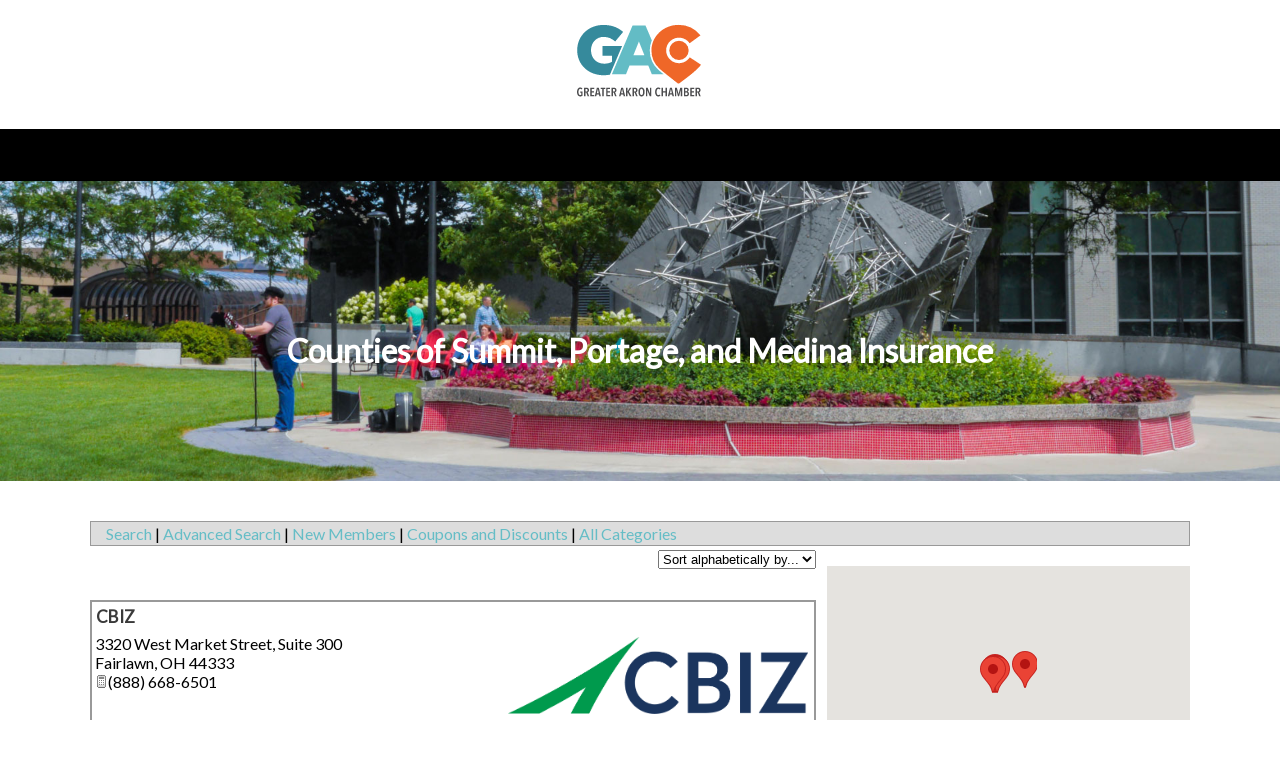

--- FILE ---
content_type: text/html; charset=utf-8
request_url: https://members.greaterakronchamber.org/Finance-Insurance/Insurance
body_size: 26380
content:
<!DOCTYPE html>



<html>
	<head><meta http-equiv="X-UA-Compatible" content="IE=Edge" /><meta http-equiv="Content-Type" content="text/html; charset=utf-8" /><script type="text/javascript">window.NREUM||(NREUM={});NREUM.info = {"beacon":"bam.nr-data.net","errorBeacon":"bam.nr-data.net","licenseKey":"NRJS-525c57b9b98a04c8d2b","applicationID":"483312939,697351133","transactionName":"MV0AMURVWUJSVkAKWggXAQRVXFJVQ1RTBhoCURAAVUBYQ0o=","queueTime":1,"applicationTime":3267,"agent":"","atts":""}</script><script type="text/javascript">(window.NREUM||(NREUM={})).init={ajax:{deny_list:["bam.nr-data.net"]},feature_flags:["soft_nav"]};(window.NREUM||(NREUM={})).loader_config={licenseKey:"NRJS-525c57b9b98a04c8d2b",applicationID:"483312939",browserID:"483347049"};;/*! For license information please see nr-loader-rum-1.308.0.min.js.LICENSE.txt */
(()=>{var e,t,r={163:(e,t,r)=>{"use strict";r.d(t,{j:()=>E});var n=r(384),i=r(1741);var a=r(2555);r(860).K7.genericEvents;const s="experimental.resources",o="register",c=e=>{if(!e||"string"!=typeof e)return!1;try{document.createDocumentFragment().querySelector(e)}catch{return!1}return!0};var d=r(2614),u=r(944),l=r(8122);const f="[data-nr-mask]",g=e=>(0,l.a)(e,(()=>{const e={feature_flags:[],experimental:{allow_registered_children:!1,resources:!1},mask_selector:"*",block_selector:"[data-nr-block]",mask_input_options:{color:!1,date:!1,"datetime-local":!1,email:!1,month:!1,number:!1,range:!1,search:!1,tel:!1,text:!1,time:!1,url:!1,week:!1,textarea:!1,select:!1,password:!0}};return{ajax:{deny_list:void 0,block_internal:!0,enabled:!0,autoStart:!0},api:{get allow_registered_children(){return e.feature_flags.includes(o)||e.experimental.allow_registered_children},set allow_registered_children(t){e.experimental.allow_registered_children=t},duplicate_registered_data:!1},browser_consent_mode:{enabled:!1},distributed_tracing:{enabled:void 0,exclude_newrelic_header:void 0,cors_use_newrelic_header:void 0,cors_use_tracecontext_headers:void 0,allowed_origins:void 0},get feature_flags(){return e.feature_flags},set feature_flags(t){e.feature_flags=t},generic_events:{enabled:!0,autoStart:!0},harvest:{interval:30},jserrors:{enabled:!0,autoStart:!0},logging:{enabled:!0,autoStart:!0},metrics:{enabled:!0,autoStart:!0},obfuscate:void 0,page_action:{enabled:!0},page_view_event:{enabled:!0,autoStart:!0},page_view_timing:{enabled:!0,autoStart:!0},performance:{capture_marks:!1,capture_measures:!1,capture_detail:!0,resources:{get enabled(){return e.feature_flags.includes(s)||e.experimental.resources},set enabled(t){e.experimental.resources=t},asset_types:[],first_party_domains:[],ignore_newrelic:!0}},privacy:{cookies_enabled:!0},proxy:{assets:void 0,beacon:void 0},session:{expiresMs:d.wk,inactiveMs:d.BB},session_replay:{autoStart:!0,enabled:!1,preload:!1,sampling_rate:10,error_sampling_rate:100,collect_fonts:!1,inline_images:!1,fix_stylesheets:!0,mask_all_inputs:!0,get mask_text_selector(){return e.mask_selector},set mask_text_selector(t){c(t)?e.mask_selector="".concat(t,",").concat(f):""===t||null===t?e.mask_selector=f:(0,u.R)(5,t)},get block_class(){return"nr-block"},get ignore_class(){return"nr-ignore"},get mask_text_class(){return"nr-mask"},get block_selector(){return e.block_selector},set block_selector(t){c(t)?e.block_selector+=",".concat(t):""!==t&&(0,u.R)(6,t)},get mask_input_options(){return e.mask_input_options},set mask_input_options(t){t&&"object"==typeof t?e.mask_input_options={...t,password:!0}:(0,u.R)(7,t)}},session_trace:{enabled:!0,autoStart:!0},soft_navigations:{enabled:!0,autoStart:!0},spa:{enabled:!0,autoStart:!0},ssl:void 0,user_actions:{enabled:!0,elementAttributes:["id","className","tagName","type"]}}})());var p=r(6154),m=r(9324);let h=0;const v={buildEnv:m.F3,distMethod:m.Xs,version:m.xv,originTime:p.WN},b={consented:!1},y={appMetadata:{},get consented(){return this.session?.state?.consent||b.consented},set consented(e){b.consented=e},customTransaction:void 0,denyList:void 0,disabled:!1,harvester:void 0,isolatedBacklog:!1,isRecording:!1,loaderType:void 0,maxBytes:3e4,obfuscator:void 0,onerror:void 0,ptid:void 0,releaseIds:{},session:void 0,timeKeeper:void 0,registeredEntities:[],jsAttributesMetadata:{bytes:0},get harvestCount(){return++h}},_=e=>{const t=(0,l.a)(e,y),r=Object.keys(v).reduce((e,t)=>(e[t]={value:v[t],writable:!1,configurable:!0,enumerable:!0},e),{});return Object.defineProperties(t,r)};var w=r(5701);const x=e=>{const t=e.startsWith("http");e+="/",r.p=t?e:"https://"+e};var R=r(7836),k=r(3241);const A={accountID:void 0,trustKey:void 0,agentID:void 0,licenseKey:void 0,applicationID:void 0,xpid:void 0},S=e=>(0,l.a)(e,A),T=new Set;function E(e,t={},r,s){let{init:o,info:c,loader_config:d,runtime:u={},exposed:l=!0}=t;if(!c){const e=(0,n.pV)();o=e.init,c=e.info,d=e.loader_config}e.init=g(o||{}),e.loader_config=S(d||{}),c.jsAttributes??={},p.bv&&(c.jsAttributes.isWorker=!0),e.info=(0,a.D)(c);const f=e.init,m=[c.beacon,c.errorBeacon];T.has(e.agentIdentifier)||(f.proxy.assets&&(x(f.proxy.assets),m.push(f.proxy.assets)),f.proxy.beacon&&m.push(f.proxy.beacon),e.beacons=[...m],function(e){const t=(0,n.pV)();Object.getOwnPropertyNames(i.W.prototype).forEach(r=>{const n=i.W.prototype[r];if("function"!=typeof n||"constructor"===n)return;let a=t[r];e[r]&&!1!==e.exposed&&"micro-agent"!==e.runtime?.loaderType&&(t[r]=(...t)=>{const n=e[r](...t);return a?a(...t):n})})}(e),(0,n.US)("activatedFeatures",w.B)),u.denyList=[...f.ajax.deny_list||[],...f.ajax.block_internal?m:[]],u.ptid=e.agentIdentifier,u.loaderType=r,e.runtime=_(u),T.has(e.agentIdentifier)||(e.ee=R.ee.get(e.agentIdentifier),e.exposed=l,(0,k.W)({agentIdentifier:e.agentIdentifier,drained:!!w.B?.[e.agentIdentifier],type:"lifecycle",name:"initialize",feature:void 0,data:e.config})),T.add(e.agentIdentifier)}},384:(e,t,r)=>{"use strict";r.d(t,{NT:()=>s,US:()=>u,Zm:()=>o,bQ:()=>d,dV:()=>c,pV:()=>l});var n=r(6154),i=r(1863),a=r(1910);const s={beacon:"bam.nr-data.net",errorBeacon:"bam.nr-data.net"};function o(){return n.gm.NREUM||(n.gm.NREUM={}),void 0===n.gm.newrelic&&(n.gm.newrelic=n.gm.NREUM),n.gm.NREUM}function c(){let e=o();return e.o||(e.o={ST:n.gm.setTimeout,SI:n.gm.setImmediate||n.gm.setInterval,CT:n.gm.clearTimeout,XHR:n.gm.XMLHttpRequest,REQ:n.gm.Request,EV:n.gm.Event,PR:n.gm.Promise,MO:n.gm.MutationObserver,FETCH:n.gm.fetch,WS:n.gm.WebSocket},(0,a.i)(...Object.values(e.o))),e}function d(e,t){let r=o();r.initializedAgents??={},t.initializedAt={ms:(0,i.t)(),date:new Date},r.initializedAgents[e]=t}function u(e,t){o()[e]=t}function l(){return function(){let e=o();const t=e.info||{};e.info={beacon:s.beacon,errorBeacon:s.errorBeacon,...t}}(),function(){let e=o();const t=e.init||{};e.init={...t}}(),c(),function(){let e=o();const t=e.loader_config||{};e.loader_config={...t}}(),o()}},782:(e,t,r)=>{"use strict";r.d(t,{T:()=>n});const n=r(860).K7.pageViewTiming},860:(e,t,r)=>{"use strict";r.d(t,{$J:()=>u,K7:()=>c,P3:()=>d,XX:()=>i,Yy:()=>o,df:()=>a,qY:()=>n,v4:()=>s});const n="events",i="jserrors",a="browser/blobs",s="rum",o="browser/logs",c={ajax:"ajax",genericEvents:"generic_events",jserrors:i,logging:"logging",metrics:"metrics",pageAction:"page_action",pageViewEvent:"page_view_event",pageViewTiming:"page_view_timing",sessionReplay:"session_replay",sessionTrace:"session_trace",softNav:"soft_navigations",spa:"spa"},d={[c.pageViewEvent]:1,[c.pageViewTiming]:2,[c.metrics]:3,[c.jserrors]:4,[c.spa]:5,[c.ajax]:6,[c.sessionTrace]:7,[c.softNav]:8,[c.sessionReplay]:9,[c.logging]:10,[c.genericEvents]:11},u={[c.pageViewEvent]:s,[c.pageViewTiming]:n,[c.ajax]:n,[c.spa]:n,[c.softNav]:n,[c.metrics]:i,[c.jserrors]:i,[c.sessionTrace]:a,[c.sessionReplay]:a,[c.logging]:o,[c.genericEvents]:"ins"}},944:(e,t,r)=>{"use strict";r.d(t,{R:()=>i});var n=r(3241);function i(e,t){"function"==typeof console.debug&&(console.debug("New Relic Warning: https://github.com/newrelic/newrelic-browser-agent/blob/main/docs/warning-codes.md#".concat(e),t),(0,n.W)({agentIdentifier:null,drained:null,type:"data",name:"warn",feature:"warn",data:{code:e,secondary:t}}))}},1687:(e,t,r)=>{"use strict";r.d(t,{Ak:()=>d,Ze:()=>f,x3:()=>u});var n=r(3241),i=r(7836),a=r(3606),s=r(860),o=r(2646);const c={};function d(e,t){const r={staged:!1,priority:s.P3[t]||0};l(e),c[e].get(t)||c[e].set(t,r)}function u(e,t){e&&c[e]&&(c[e].get(t)&&c[e].delete(t),p(e,t,!1),c[e].size&&g(e))}function l(e){if(!e)throw new Error("agentIdentifier required");c[e]||(c[e]=new Map)}function f(e="",t="feature",r=!1){if(l(e),!e||!c[e].get(t)||r)return p(e,t);c[e].get(t).staged=!0,g(e)}function g(e){const t=Array.from(c[e]);t.every(([e,t])=>t.staged)&&(t.sort((e,t)=>e[1].priority-t[1].priority),t.forEach(([t])=>{c[e].delete(t),p(e,t)}))}function p(e,t,r=!0){const s=e?i.ee.get(e):i.ee,c=a.i.handlers;if(!s.aborted&&s.backlog&&c){if((0,n.W)({agentIdentifier:e,type:"lifecycle",name:"drain",feature:t}),r){const e=s.backlog[t],r=c[t];if(r){for(let t=0;e&&t<e.length;++t)m(e[t],r);Object.entries(r).forEach(([e,t])=>{Object.values(t||{}).forEach(t=>{t[0]?.on&&t[0]?.context()instanceof o.y&&t[0].on(e,t[1])})})}}s.isolatedBacklog||delete c[t],s.backlog[t]=null,s.emit("drain-"+t,[])}}function m(e,t){var r=e[1];Object.values(t[r]||{}).forEach(t=>{var r=e[0];if(t[0]===r){var n=t[1],i=e[3],a=e[2];n.apply(i,a)}})}},1738:(e,t,r)=>{"use strict";r.d(t,{U:()=>g,Y:()=>f});var n=r(3241),i=r(9908),a=r(1863),s=r(944),o=r(5701),c=r(3969),d=r(8362),u=r(860),l=r(4261);function f(e,t,r,a){const f=a||r;!f||f[e]&&f[e]!==d.d.prototype[e]||(f[e]=function(){(0,i.p)(c.xV,["API/"+e+"/called"],void 0,u.K7.metrics,r.ee),(0,n.W)({agentIdentifier:r.agentIdentifier,drained:!!o.B?.[r.agentIdentifier],type:"data",name:"api",feature:l.Pl+e,data:{}});try{return t.apply(this,arguments)}catch(e){(0,s.R)(23,e)}})}function g(e,t,r,n,s){const o=e.info;null===r?delete o.jsAttributes[t]:o.jsAttributes[t]=r,(s||null===r)&&(0,i.p)(l.Pl+n,[(0,a.t)(),t,r],void 0,"session",e.ee)}},1741:(e,t,r)=>{"use strict";r.d(t,{W:()=>a});var n=r(944),i=r(4261);class a{#e(e,...t){if(this[e]!==a.prototype[e])return this[e](...t);(0,n.R)(35,e)}addPageAction(e,t){return this.#e(i.hG,e,t)}register(e){return this.#e(i.eY,e)}recordCustomEvent(e,t){return this.#e(i.fF,e,t)}setPageViewName(e,t){return this.#e(i.Fw,e,t)}setCustomAttribute(e,t,r){return this.#e(i.cD,e,t,r)}noticeError(e,t){return this.#e(i.o5,e,t)}setUserId(e,t=!1){return this.#e(i.Dl,e,t)}setApplicationVersion(e){return this.#e(i.nb,e)}setErrorHandler(e){return this.#e(i.bt,e)}addRelease(e,t){return this.#e(i.k6,e,t)}log(e,t){return this.#e(i.$9,e,t)}start(){return this.#e(i.d3)}finished(e){return this.#e(i.BL,e)}recordReplay(){return this.#e(i.CH)}pauseReplay(){return this.#e(i.Tb)}addToTrace(e){return this.#e(i.U2,e)}setCurrentRouteName(e){return this.#e(i.PA,e)}interaction(e){return this.#e(i.dT,e)}wrapLogger(e,t,r){return this.#e(i.Wb,e,t,r)}measure(e,t){return this.#e(i.V1,e,t)}consent(e){return this.#e(i.Pv,e)}}},1863:(e,t,r)=>{"use strict";function n(){return Math.floor(performance.now())}r.d(t,{t:()=>n})},1910:(e,t,r)=>{"use strict";r.d(t,{i:()=>a});var n=r(944);const i=new Map;function a(...e){return e.every(e=>{if(i.has(e))return i.get(e);const t="function"==typeof e?e.toString():"",r=t.includes("[native code]"),a=t.includes("nrWrapper");return r||a||(0,n.R)(64,e?.name||t),i.set(e,r),r})}},2555:(e,t,r)=>{"use strict";r.d(t,{D:()=>o,f:()=>s});var n=r(384),i=r(8122);const a={beacon:n.NT.beacon,errorBeacon:n.NT.errorBeacon,licenseKey:void 0,applicationID:void 0,sa:void 0,queueTime:void 0,applicationTime:void 0,ttGuid:void 0,user:void 0,account:void 0,product:void 0,extra:void 0,jsAttributes:{},userAttributes:void 0,atts:void 0,transactionName:void 0,tNamePlain:void 0};function s(e){try{return!!e.licenseKey&&!!e.errorBeacon&&!!e.applicationID}catch(e){return!1}}const o=e=>(0,i.a)(e,a)},2614:(e,t,r)=>{"use strict";r.d(t,{BB:()=>s,H3:()=>n,g:()=>d,iL:()=>c,tS:()=>o,uh:()=>i,wk:()=>a});const n="NRBA",i="SESSION",a=144e5,s=18e5,o={STARTED:"session-started",PAUSE:"session-pause",RESET:"session-reset",RESUME:"session-resume",UPDATE:"session-update"},c={SAME_TAB:"same-tab",CROSS_TAB:"cross-tab"},d={OFF:0,FULL:1,ERROR:2}},2646:(e,t,r)=>{"use strict";r.d(t,{y:()=>n});class n{constructor(e){this.contextId=e}}},2843:(e,t,r)=>{"use strict";r.d(t,{G:()=>a,u:()=>i});var n=r(3878);function i(e,t=!1,r,i){(0,n.DD)("visibilitychange",function(){if(t)return void("hidden"===document.visibilityState&&e());e(document.visibilityState)},r,i)}function a(e,t,r){(0,n.sp)("pagehide",e,t,r)}},3241:(e,t,r)=>{"use strict";r.d(t,{W:()=>a});var n=r(6154);const i="newrelic";function a(e={}){try{n.gm.dispatchEvent(new CustomEvent(i,{detail:e}))}catch(e){}}},3606:(e,t,r)=>{"use strict";r.d(t,{i:()=>a});var n=r(9908);a.on=s;var i=a.handlers={};function a(e,t,r,a){s(a||n.d,i,e,t,r)}function s(e,t,r,i,a){a||(a="feature"),e||(e=n.d);var s=t[a]=t[a]||{};(s[r]=s[r]||[]).push([e,i])}},3878:(e,t,r)=>{"use strict";function n(e,t){return{capture:e,passive:!1,signal:t}}function i(e,t,r=!1,i){window.addEventListener(e,t,n(r,i))}function a(e,t,r=!1,i){document.addEventListener(e,t,n(r,i))}r.d(t,{DD:()=>a,jT:()=>n,sp:()=>i})},3969:(e,t,r)=>{"use strict";r.d(t,{TZ:()=>n,XG:()=>o,rs:()=>i,xV:()=>s,z_:()=>a});const n=r(860).K7.metrics,i="sm",a="cm",s="storeSupportabilityMetrics",o="storeEventMetrics"},4234:(e,t,r)=>{"use strict";r.d(t,{W:()=>a});var n=r(7836),i=r(1687);class a{constructor(e,t){this.agentIdentifier=e,this.ee=n.ee.get(e),this.featureName=t,this.blocked=!1}deregisterDrain(){(0,i.x3)(this.agentIdentifier,this.featureName)}}},4261:(e,t,r)=>{"use strict";r.d(t,{$9:()=>d,BL:()=>o,CH:()=>g,Dl:()=>_,Fw:()=>y,PA:()=>h,Pl:()=>n,Pv:()=>k,Tb:()=>l,U2:()=>a,V1:()=>R,Wb:()=>x,bt:()=>b,cD:()=>v,d3:()=>w,dT:()=>c,eY:()=>p,fF:()=>f,hG:()=>i,k6:()=>s,nb:()=>m,o5:()=>u});const n="api-",i="addPageAction",a="addToTrace",s="addRelease",o="finished",c="interaction",d="log",u="noticeError",l="pauseReplay",f="recordCustomEvent",g="recordReplay",p="register",m="setApplicationVersion",h="setCurrentRouteName",v="setCustomAttribute",b="setErrorHandler",y="setPageViewName",_="setUserId",w="start",x="wrapLogger",R="measure",k="consent"},5289:(e,t,r)=>{"use strict";r.d(t,{GG:()=>s,Qr:()=>c,sB:()=>o});var n=r(3878),i=r(6389);function a(){return"undefined"==typeof document||"complete"===document.readyState}function s(e,t){if(a())return e();const r=(0,i.J)(e),s=setInterval(()=>{a()&&(clearInterval(s),r())},500);(0,n.sp)("load",r,t)}function o(e){if(a())return e();(0,n.DD)("DOMContentLoaded",e)}function c(e){if(a())return e();(0,n.sp)("popstate",e)}},5607:(e,t,r)=>{"use strict";r.d(t,{W:()=>n});const n=(0,r(9566).bz)()},5701:(e,t,r)=>{"use strict";r.d(t,{B:()=>a,t:()=>s});var n=r(3241);const i=new Set,a={};function s(e,t){const r=t.agentIdentifier;a[r]??={},e&&"object"==typeof e&&(i.has(r)||(t.ee.emit("rumresp",[e]),a[r]=e,i.add(r),(0,n.W)({agentIdentifier:r,loaded:!0,drained:!0,type:"lifecycle",name:"load",feature:void 0,data:e})))}},6154:(e,t,r)=>{"use strict";r.d(t,{OF:()=>c,RI:()=>i,WN:()=>u,bv:()=>a,eN:()=>l,gm:()=>s,mw:()=>o,sb:()=>d});var n=r(1863);const i="undefined"!=typeof window&&!!window.document,a="undefined"!=typeof WorkerGlobalScope&&("undefined"!=typeof self&&self instanceof WorkerGlobalScope&&self.navigator instanceof WorkerNavigator||"undefined"!=typeof globalThis&&globalThis instanceof WorkerGlobalScope&&globalThis.navigator instanceof WorkerNavigator),s=i?window:"undefined"!=typeof WorkerGlobalScope&&("undefined"!=typeof self&&self instanceof WorkerGlobalScope&&self||"undefined"!=typeof globalThis&&globalThis instanceof WorkerGlobalScope&&globalThis),o=Boolean("hidden"===s?.document?.visibilityState),c=/iPad|iPhone|iPod/.test(s.navigator?.userAgent),d=c&&"undefined"==typeof SharedWorker,u=((()=>{const e=s.navigator?.userAgent?.match(/Firefox[/\s](\d+\.\d+)/);Array.isArray(e)&&e.length>=2&&e[1]})(),Date.now()-(0,n.t)()),l=()=>"undefined"!=typeof PerformanceNavigationTiming&&s?.performance?.getEntriesByType("navigation")?.[0]?.responseStart},6389:(e,t,r)=>{"use strict";function n(e,t=500,r={}){const n=r?.leading||!1;let i;return(...r)=>{n&&void 0===i&&(e.apply(this,r),i=setTimeout(()=>{i=clearTimeout(i)},t)),n||(clearTimeout(i),i=setTimeout(()=>{e.apply(this,r)},t))}}function i(e){let t=!1;return(...r)=>{t||(t=!0,e.apply(this,r))}}r.d(t,{J:()=>i,s:()=>n})},6630:(e,t,r)=>{"use strict";r.d(t,{T:()=>n});const n=r(860).K7.pageViewEvent},7699:(e,t,r)=>{"use strict";r.d(t,{It:()=>a,KC:()=>o,No:()=>i,qh:()=>s});var n=r(860);const i=16e3,a=1e6,s="SESSION_ERROR",o={[n.K7.logging]:!0,[n.K7.genericEvents]:!1,[n.K7.jserrors]:!1,[n.K7.ajax]:!1}},7836:(e,t,r)=>{"use strict";r.d(t,{P:()=>o,ee:()=>c});var n=r(384),i=r(8990),a=r(2646),s=r(5607);const o="nr@context:".concat(s.W),c=function e(t,r){var n={},s={},u={},l=!1;try{l=16===r.length&&d.initializedAgents?.[r]?.runtime.isolatedBacklog}catch(e){}var f={on:p,addEventListener:p,removeEventListener:function(e,t){var r=n[e];if(!r)return;for(var i=0;i<r.length;i++)r[i]===t&&r.splice(i,1)},emit:function(e,r,n,i,a){!1!==a&&(a=!0);if(c.aborted&&!i)return;t&&a&&t.emit(e,r,n);var o=g(n);m(e).forEach(e=>{e.apply(o,r)});var d=v()[s[e]];d&&d.push([f,e,r,o]);return o},get:h,listeners:m,context:g,buffer:function(e,t){const r=v();if(t=t||"feature",f.aborted)return;Object.entries(e||{}).forEach(([e,n])=>{s[n]=t,t in r||(r[t]=[])})},abort:function(){f._aborted=!0,Object.keys(f.backlog).forEach(e=>{delete f.backlog[e]})},isBuffering:function(e){return!!v()[s[e]]},debugId:r,backlog:l?{}:t&&"object"==typeof t.backlog?t.backlog:{},isolatedBacklog:l};return Object.defineProperty(f,"aborted",{get:()=>{let e=f._aborted||!1;return e||(t&&(e=t.aborted),e)}}),f;function g(e){return e&&e instanceof a.y?e:e?(0,i.I)(e,o,()=>new a.y(o)):new a.y(o)}function p(e,t){n[e]=m(e).concat(t)}function m(e){return n[e]||[]}function h(t){return u[t]=u[t]||e(f,t)}function v(){return f.backlog}}(void 0,"globalEE"),d=(0,n.Zm)();d.ee||(d.ee=c)},8122:(e,t,r)=>{"use strict";r.d(t,{a:()=>i});var n=r(944);function i(e,t){try{if(!e||"object"!=typeof e)return(0,n.R)(3);if(!t||"object"!=typeof t)return(0,n.R)(4);const r=Object.create(Object.getPrototypeOf(t),Object.getOwnPropertyDescriptors(t)),a=0===Object.keys(r).length?e:r;for(let s in a)if(void 0!==e[s])try{if(null===e[s]){r[s]=null;continue}Array.isArray(e[s])&&Array.isArray(t[s])?r[s]=Array.from(new Set([...e[s],...t[s]])):"object"==typeof e[s]&&"object"==typeof t[s]?r[s]=i(e[s],t[s]):r[s]=e[s]}catch(e){r[s]||(0,n.R)(1,e)}return r}catch(e){(0,n.R)(2,e)}}},8362:(e,t,r)=>{"use strict";r.d(t,{d:()=>a});var n=r(9566),i=r(1741);class a extends i.W{agentIdentifier=(0,n.LA)(16)}},8374:(e,t,r)=>{r.nc=(()=>{try{return document?.currentScript?.nonce}catch(e){}return""})()},8990:(e,t,r)=>{"use strict";r.d(t,{I:()=>i});var n=Object.prototype.hasOwnProperty;function i(e,t,r){if(n.call(e,t))return e[t];var i=r();if(Object.defineProperty&&Object.keys)try{return Object.defineProperty(e,t,{value:i,writable:!0,enumerable:!1}),i}catch(e){}return e[t]=i,i}},9324:(e,t,r)=>{"use strict";r.d(t,{F3:()=>i,Xs:()=>a,xv:()=>n});const n="1.308.0",i="PROD",a="CDN"},9566:(e,t,r)=>{"use strict";r.d(t,{LA:()=>o,bz:()=>s});var n=r(6154);const i="xxxxxxxx-xxxx-4xxx-yxxx-xxxxxxxxxxxx";function a(e,t){return e?15&e[t]:16*Math.random()|0}function s(){const e=n.gm?.crypto||n.gm?.msCrypto;let t,r=0;return e&&e.getRandomValues&&(t=e.getRandomValues(new Uint8Array(30))),i.split("").map(e=>"x"===e?a(t,r++).toString(16):"y"===e?(3&a()|8).toString(16):e).join("")}function o(e){const t=n.gm?.crypto||n.gm?.msCrypto;let r,i=0;t&&t.getRandomValues&&(r=t.getRandomValues(new Uint8Array(e)));const s=[];for(var o=0;o<e;o++)s.push(a(r,i++).toString(16));return s.join("")}},9908:(e,t,r)=>{"use strict";r.d(t,{d:()=>n,p:()=>i});var n=r(7836).ee.get("handle");function i(e,t,r,i,a){a?(a.buffer([e],i),a.emit(e,t,r)):(n.buffer([e],i),n.emit(e,t,r))}}},n={};function i(e){var t=n[e];if(void 0!==t)return t.exports;var a=n[e]={exports:{}};return r[e](a,a.exports,i),a.exports}i.m=r,i.d=(e,t)=>{for(var r in t)i.o(t,r)&&!i.o(e,r)&&Object.defineProperty(e,r,{enumerable:!0,get:t[r]})},i.f={},i.e=e=>Promise.all(Object.keys(i.f).reduce((t,r)=>(i.f[r](e,t),t),[])),i.u=e=>"nr-rum-1.308.0.min.js",i.o=(e,t)=>Object.prototype.hasOwnProperty.call(e,t),e={},t="NRBA-1.308.0.PROD:",i.l=(r,n,a,s)=>{if(e[r])e[r].push(n);else{var o,c;if(void 0!==a)for(var d=document.getElementsByTagName("script"),u=0;u<d.length;u++){var l=d[u];if(l.getAttribute("src")==r||l.getAttribute("data-webpack")==t+a){o=l;break}}if(!o){c=!0;var f={296:"sha512-+MIMDsOcckGXa1EdWHqFNv7P+JUkd5kQwCBr3KE6uCvnsBNUrdSt4a/3/L4j4TxtnaMNjHpza2/erNQbpacJQA=="};(o=document.createElement("script")).charset="utf-8",i.nc&&o.setAttribute("nonce",i.nc),o.setAttribute("data-webpack",t+a),o.src=r,0!==o.src.indexOf(window.location.origin+"/")&&(o.crossOrigin="anonymous"),f[s]&&(o.integrity=f[s])}e[r]=[n];var g=(t,n)=>{o.onerror=o.onload=null,clearTimeout(p);var i=e[r];if(delete e[r],o.parentNode&&o.parentNode.removeChild(o),i&&i.forEach(e=>e(n)),t)return t(n)},p=setTimeout(g.bind(null,void 0,{type:"timeout",target:o}),12e4);o.onerror=g.bind(null,o.onerror),o.onload=g.bind(null,o.onload),c&&document.head.appendChild(o)}},i.r=e=>{"undefined"!=typeof Symbol&&Symbol.toStringTag&&Object.defineProperty(e,Symbol.toStringTag,{value:"Module"}),Object.defineProperty(e,"__esModule",{value:!0})},i.p="https://js-agent.newrelic.com/",(()=>{var e={374:0,840:0};i.f.j=(t,r)=>{var n=i.o(e,t)?e[t]:void 0;if(0!==n)if(n)r.push(n[2]);else{var a=new Promise((r,i)=>n=e[t]=[r,i]);r.push(n[2]=a);var s=i.p+i.u(t),o=new Error;i.l(s,r=>{if(i.o(e,t)&&(0!==(n=e[t])&&(e[t]=void 0),n)){var a=r&&("load"===r.type?"missing":r.type),s=r&&r.target&&r.target.src;o.message="Loading chunk "+t+" failed: ("+a+": "+s+")",o.name="ChunkLoadError",o.type=a,o.request=s,n[1](o)}},"chunk-"+t,t)}};var t=(t,r)=>{var n,a,[s,o,c]=r,d=0;if(s.some(t=>0!==e[t])){for(n in o)i.o(o,n)&&(i.m[n]=o[n]);if(c)c(i)}for(t&&t(r);d<s.length;d++)a=s[d],i.o(e,a)&&e[a]&&e[a][0](),e[a]=0},r=self["webpackChunk:NRBA-1.308.0.PROD"]=self["webpackChunk:NRBA-1.308.0.PROD"]||[];r.forEach(t.bind(null,0)),r.push=t.bind(null,r.push.bind(r))})(),(()=>{"use strict";i(8374);var e=i(8362),t=i(860);const r=Object.values(t.K7);var n=i(163);var a=i(9908),s=i(1863),o=i(4261),c=i(1738);var d=i(1687),u=i(4234),l=i(5289),f=i(6154),g=i(944),p=i(384);const m=e=>f.RI&&!0===e?.privacy.cookies_enabled;function h(e){return!!(0,p.dV)().o.MO&&m(e)&&!0===e?.session_trace.enabled}var v=i(6389),b=i(7699);class y extends u.W{constructor(e,t){super(e.agentIdentifier,t),this.agentRef=e,this.abortHandler=void 0,this.featAggregate=void 0,this.loadedSuccessfully=void 0,this.onAggregateImported=new Promise(e=>{this.loadedSuccessfully=e}),this.deferred=Promise.resolve(),!1===e.init[this.featureName].autoStart?this.deferred=new Promise((t,r)=>{this.ee.on("manual-start-all",(0,v.J)(()=>{(0,d.Ak)(e.agentIdentifier,this.featureName),t()}))}):(0,d.Ak)(e.agentIdentifier,t)}importAggregator(e,t,r={}){if(this.featAggregate)return;const n=async()=>{let n;await this.deferred;try{if(m(e.init)){const{setupAgentSession:t}=await i.e(296).then(i.bind(i,3305));n=t(e)}}catch(e){(0,g.R)(20,e),this.ee.emit("internal-error",[e]),(0,a.p)(b.qh,[e],void 0,this.featureName,this.ee)}try{if(!this.#t(this.featureName,n,e.init))return(0,d.Ze)(this.agentIdentifier,this.featureName),void this.loadedSuccessfully(!1);const{Aggregate:i}=await t();this.featAggregate=new i(e,r),e.runtime.harvester.initializedAggregates.push(this.featAggregate),this.loadedSuccessfully(!0)}catch(e){(0,g.R)(34,e),this.abortHandler?.(),(0,d.Ze)(this.agentIdentifier,this.featureName,!0),this.loadedSuccessfully(!1),this.ee&&this.ee.abort()}};f.RI?(0,l.GG)(()=>n(),!0):n()}#t(e,r,n){if(this.blocked)return!1;switch(e){case t.K7.sessionReplay:return h(n)&&!!r;case t.K7.sessionTrace:return!!r;default:return!0}}}var _=i(6630),w=i(2614),x=i(3241);class R extends y{static featureName=_.T;constructor(e){var t;super(e,_.T),this.setupInspectionEvents(e.agentIdentifier),t=e,(0,c.Y)(o.Fw,function(e,r){"string"==typeof e&&("/"!==e.charAt(0)&&(e="/"+e),t.runtime.customTransaction=(r||"http://custom.transaction")+e,(0,a.p)(o.Pl+o.Fw,[(0,s.t)()],void 0,void 0,t.ee))},t),this.importAggregator(e,()=>i.e(296).then(i.bind(i,3943)))}setupInspectionEvents(e){const t=(t,r)=>{t&&(0,x.W)({agentIdentifier:e,timeStamp:t.timeStamp,loaded:"complete"===t.target.readyState,type:"window",name:r,data:t.target.location+""})};(0,l.sB)(e=>{t(e,"DOMContentLoaded")}),(0,l.GG)(e=>{t(e,"load")}),(0,l.Qr)(e=>{t(e,"navigate")}),this.ee.on(w.tS.UPDATE,(t,r)=>{(0,x.W)({agentIdentifier:e,type:"lifecycle",name:"session",data:r})})}}class k extends e.d{constructor(e){var t;(super(),f.gm)?(this.features={},(0,p.bQ)(this.agentIdentifier,this),this.desiredFeatures=new Set(e.features||[]),this.desiredFeatures.add(R),(0,n.j)(this,e,e.loaderType||"agent"),t=this,(0,c.Y)(o.cD,function(e,r,n=!1){if("string"==typeof e){if(["string","number","boolean"].includes(typeof r)||null===r)return(0,c.U)(t,e,r,o.cD,n);(0,g.R)(40,typeof r)}else(0,g.R)(39,typeof e)},t),function(e){(0,c.Y)(o.Dl,function(t,r=!1){if("string"!=typeof t&&null!==t)return void(0,g.R)(41,typeof t);const n=e.info.jsAttributes["enduser.id"];r&&null!=n&&n!==t?(0,a.p)(o.Pl+"setUserIdAndResetSession",[t],void 0,"session",e.ee):(0,c.U)(e,"enduser.id",t,o.Dl,!0)},e)}(this),function(e){(0,c.Y)(o.nb,function(t){if("string"==typeof t||null===t)return(0,c.U)(e,"application.version",t,o.nb,!1);(0,g.R)(42,typeof t)},e)}(this),function(e){(0,c.Y)(o.d3,function(){e.ee.emit("manual-start-all")},e)}(this),function(e){(0,c.Y)(o.Pv,function(t=!0){if("boolean"==typeof t){if((0,a.p)(o.Pl+o.Pv,[t],void 0,"session",e.ee),e.runtime.consented=t,t){const t=e.features.page_view_event;t.onAggregateImported.then(e=>{const r=t.featAggregate;e&&!r.sentRum&&r.sendRum()})}}else(0,g.R)(65,typeof t)},e)}(this),this.run()):(0,g.R)(21)}get config(){return{info:this.info,init:this.init,loader_config:this.loader_config,runtime:this.runtime}}get api(){return this}run(){try{const e=function(e){const t={};return r.forEach(r=>{t[r]=!!e[r]?.enabled}),t}(this.init),n=[...this.desiredFeatures];n.sort((e,r)=>t.P3[e.featureName]-t.P3[r.featureName]),n.forEach(r=>{if(!e[r.featureName]&&r.featureName!==t.K7.pageViewEvent)return;if(r.featureName===t.K7.spa)return void(0,g.R)(67);const n=function(e){switch(e){case t.K7.ajax:return[t.K7.jserrors];case t.K7.sessionTrace:return[t.K7.ajax,t.K7.pageViewEvent];case t.K7.sessionReplay:return[t.K7.sessionTrace];case t.K7.pageViewTiming:return[t.K7.pageViewEvent];default:return[]}}(r.featureName).filter(e=>!(e in this.features));n.length>0&&(0,g.R)(36,{targetFeature:r.featureName,missingDependencies:n}),this.features[r.featureName]=new r(this)})}catch(e){(0,g.R)(22,e);for(const e in this.features)this.features[e].abortHandler?.();const t=(0,p.Zm)();delete t.initializedAgents[this.agentIdentifier]?.features,delete this.sharedAggregator;return t.ee.get(this.agentIdentifier).abort(),!1}}}var A=i(2843),S=i(782);class T extends y{static featureName=S.T;constructor(e){super(e,S.T),f.RI&&((0,A.u)(()=>(0,a.p)("docHidden",[(0,s.t)()],void 0,S.T,this.ee),!0),(0,A.G)(()=>(0,a.p)("winPagehide",[(0,s.t)()],void 0,S.T,this.ee)),this.importAggregator(e,()=>i.e(296).then(i.bind(i,2117))))}}var E=i(3969);class I extends y{static featureName=E.TZ;constructor(e){super(e,E.TZ),f.RI&&document.addEventListener("securitypolicyviolation",e=>{(0,a.p)(E.xV,["Generic/CSPViolation/Detected"],void 0,this.featureName,this.ee)}),this.importAggregator(e,()=>i.e(296).then(i.bind(i,9623)))}}new k({features:[R,T,I],loaderType:"lite"})})()})();</script><meta http-equiv="Page-Enter" content="Alpha(opacity=100)" /><title>
	Counties of Summit, Portage, and Medina Insurance | Greater Akron Chamber | Akron, Ohio
</title>

<!-- Begin WC Dependencies -->
<!-- Kendo -->
<script type='text/javascript' src='/external/WCControls/v12/Kendo/2013.2.918/js/kendo.all.min.js'></script>
<link href='/external/WCControls/v12/Kendo/2013.2.918/styles/kendo.common.min.css' rel='stylesheet' type='text/css' />
<link href='/external/WCControls/v12/Kendo/styles/kendo.dataviz.min.css' rel='stylesheet' type='text/css' />
<!-- JQuery UI -->
<script type='text/javascript' src='https://code.jquery.com/ui/1.12.0/jquery-ui.min.js' integrity='sha256-eGE6blurk5sHj+rmkfsGYeKyZx3M4bG+ZlFyA7Kns7E=' crossorigin='anonymous'></script>
<link href='/External/WCControls/v12/JQuery/jquery.ui/1.10.0/jquery-ui.css' rel='stylesheet' type='text/css' />
<!-- JQuery Alerts -->
<script type='text/javascript' src='/External/WCControls/v12/JQuery/jquery.alerts/1.1/jquery.alerts.js'></script>
<link href='/External/WCControls/v12/JQuery/jquery.alerts/1.1/jquery.alerts.css' rel='stylesheet' type='text/css' />
<!-- WC -->
<script type='text/javascript' src='/external/WCControls/v12/viewmodels/WC_ViewModelBase.js?v=24.20.1.27842'></script>
<script type='text/javascript' src='/external/WCControls/v12/JQuery/jquery.cookie/jquery.cookie.js'></script>
<script type='text/javascript' src='/external/WCControls/v12/JQuery/jquery.blockui/jquery.blockUI.js'></script>
<link href='/external/wcpages/v12/master/style/global.css' rel='stylesheet' type='text/css' media='all' />
<link href='/external/WCControls/v12/Kendo/2013.2.918/styles/kendo.silver.min.css' rel='stylesheet' type='text/css' />
<script type="text/javascript">jQuery.browser = {msie : 0};var wc$ = jQuery.noConflict();var $ = wc$;</script>
<!-- End WC Dependencies -->



<!-- Temp -->






<link rel="shortcut icon" type="image/x-icon" href="https://greaterakronchamber.org/wp-content/uploads/2022/03/cropped-GAC-Favicon-Orange-32x32.png" /><link rel="preconnect" href="https://fonts.googleapis.com" /><link rel="preconnect" href="https://fonts.gstatic.com" crossorigin="" /><link href="https://fonts.googleapis.com/css2?family=Lato&amp;display=swap" rel="stylesheet" /> 
		
		<style>
			@import url('https://fonts.googleapis.com/css2?family=Lato&display=swap');
			body{font-family: 'Lato', sans-serif;}
			#logo {text-align:center;padding:8px 10px;}
			#logo img {max-width:165px;}
			#nav-bar {height:51.75px;width:100%;background-color:#000;}
			#title-row {height:300px;background-image:url(https://members.greaterakronchamber.org/images/bg-header.jpg);background-position-y:bottom;background-size: cover;}
			.page-title {padding: 150px 0;}
			h1 {margin: 0px;color: #fff;text-align:center;}
			.wrapper {max-width:1100px;margin:40px auto;width:100%;}
			a{color: #65bdc6;}
			a:hover, a:focus {color: #f06727;}
			a {text-decoration:none;}
			
			button, input[type="button"], input[type="submit"] {
			  background-color: #65bdc6;
			  color: #000;
			  font-size: 16px;
			  line-height: 1.2;
			  padding: 6px 12px;
			  font-weight: 400;
			  text-shadow: none;
			  border: 1px solid #40a3ae;
			  -moz-box-shadow: none;
			  -webkit-box-shadow: none;
			  box-shadow: none;
			  -moz-border-radius: 4px;
			  -webkit-border-radius: 4px;
			  border-radius: 4px;
			}

			button:hover, input[type="button"]:hover, input[type="submit"]:hover {
			  background-color: #f06727;
			  color: #000;
			  border: 1px solid #cc4a0e;
			  text-decoration: none;
			}
			
			#footer {padding:40px 20px;background-color:#F9F9F9;overflow:hidden;}
			#footer a {color:#000;}
			.heading-title {font-weight: 700;font-size: 18px;line-height: 1.4;margin-top:0px;}
			.footer-logo img {width:70px;height:70px;}
			.footer-col{float:left;margin-left:40px;}
			.footer-logo.footer-col {width: 70px;}
			.footer-info.footer-col {max-width: 500px;}
		</style>
		
<!-- Google Tag Manager snippet added by Site Kit -->
<script>
			( function( w, d, s, l, i ) {
				w[l] = w[l] || [];
				w[l].push( {'gtm.start': new Date().getTime(), event: 'gtm.js'} );
				var f = d.getElementsByTagName( s )[0],
					j = d.createElement( s ), dl = l != 'dataLayer' ? '&l=' + l : '';
				j.async = true;
				j.src = 'https://www.googletagmanager.com/gtm.js?id=' + i + dl;
				f.parentNode.insertBefore( j, f );
			} )( window, document, 'script', 'dataLayer', 'GTM-PFPBJNS' );
			
</script>

<!-- End Google Tag Manager snippet added by Site Kit -->
<link rel="icon" href="https://greaterakronchamber.org/wp-content/uploads/2022/03/cropped-GAC-Favicon-Orange-32x32.png" sizes="32x32" /><link rel="icon" href="https://greaterakronchamber.org/wp-content/uploads/2022/03/cropped-GAC-Favicon-Orange-192x192.png" sizes="192x192" /><link rel="apple-touch-icon" href="https://greaterakronchamber.org/wp-content/uploads/2022/03/cropped-GAC-Favicon-Orange-180x180.png" /><meta name="msapplication-TileImage" content="https://greaterakronchamber.org/wp-content/uploads/2022/03/cropped-GAC-Favicon-Orange-270x270.png" />
<script type="text/javascript">   //   ***** ANALYTICS ID IS NOT SETUP IN THE APP MANAGER *****                                                         

</script>
<meta name="description" content="Counties of Summit, Portage, and Medina Insurance | Greater Akron Chamber | 388 South Main Street Suite 205, Akron, OH, 44311 | info@greaterakronchamber.org" /><meta name="keywords" content="Counties of Summit, Portage, and Medina Insurance | Greater Akron Chamber | 388 South Main Street Suite 205, Akron, OH, 44311 | info@greaterakronchamber.org" /></head>
	
	<body>
		<form name="form1" method="post" action="/Finance-Insurance/Insurance" id="form1">
<div>
<input type="hidden" name="__VIEWSTATE" id="__VIEWSTATE" value="/[base64]" />
</div>

<script type="text/javascript">
//<![CDATA[
var theForm = document.forms['form1'];
if (!theForm) {
    theForm = document.form1;
}
function __doPostBack(eventTarget, eventArgument) {
    if (!theForm.onsubmit || (theForm.onsubmit() != false)) {
        theForm.__EVENTTARGET.value = eventTarget;
        theForm.__EVENTARGUMENT.value = eventArgument;
        theForm.submit();
    }
}
//]]>
</script>


<script src="/WebResource.axd?d=QOvdVOkWW0hLSP9FW-8YAUQ_shtclMzH9-mdSyodwhHOQMz-0B_KHS9Ky1kJiOC5wXdTJBZ4LoeGPZi4nm5Aovsv46bZKf2b2b7fnP7349s1&amp;t=638901536248157332" type="text/javascript"></script>

			
		
		<header>
			<div id="logo">
				<a href="https://greaterakronchamber.org/"><img src="https://members.greaterakronchamber.org/images/LOGO-scale.svg"></a>
			</div>
		
		</header>
		
		<div id="nav-bar">
		
		</div>
		
		<div id="title-row">
			<div class="page-title">
				<h1>Counties of Summit, Portage, and Medina Insurance
<style type="text/css">
    .wc-legacyPageTitle,
	.GeneralHeader,
	.HeaderStyle1, 
    #wc-eventDetailsPageTitle,
    #wc-eventRegistrationPageTitle
    {
        display: none!important;
    }
</style></h1>
			</div>
		</div>
	
			<div class="wrapper">

				
				
				
				
				
				
				
				
				
    <link rel="stylesheet" type="text/css" href="/external/wcpages/v12/master/style/businessdirectory.aspx?settinggroup=listingresults" />


<script type="text/javascript">var secureWebRoot = "https://members.greaterakronchamber.org";</script>
<script type="text/javascript">var AFT = "BGLESMPNOYPDIEDLPRDNQ8DJOWUA8ODJQCDYO4U583D72XQSDXOIUR3QG13466Q0DHOSUO3CGZ311F3Z72QC2JVXT77YQND7OOUM45BS643VQXDFOYU541BE5C3SQ72NVITGBNNZQADNOGUM83DZBKELE7MLJPTVUOJ9OGHGSFFIGYF3S8STB2M2FDOFUHSBJTF3TY";</script>
<script type="text/javascript">
    function recordReferralOnClick(profileidcsv, listingidcsv, referraltype) {
        var filename = 'Results.aspx';
        var xmlhttp0; xmlhttp0 = new XMLHttpRequest();
        // Browser cannot post to SSL path unless it is the same domain.  Most of our sites are not the same domain.
        //xmlhttp0.open("POST", secureWebRoot + "/external/wcpages/v12/gateway/gateway.aspx?OutputType=json&Namespace=Weblink_Core&TypeName=WC_ReferralManager&MethodName=AddListingReferralEntries&FriendlyResponse=False&Async=True", true);
        xmlhttp0.open("POST", "/external/wcpages/v12/referral/record.aspx?ProfileIDsCSV=" + profileidcsv + "&ListingIDsCSV=" + listingidcsv + "&ReferralType=" + referraltype + "&FileName=" + filename + "&AFT=" + AFT, true);
        xmlhttp0.setRequestHeader("Content-type", "application/x-www-form-urlencoded");
        var xmlhttp0POST = '{"ProfileIDsCSV" : "' + profileidcsv + '","ListingIDsCSV" : "' + listingidcsv + '","ReferralType" : "' + referraltype + '","FileName" : "' + filename + '","AFT" : "' + AFT + '"}';
        xmlhttp0.send(xmlhttp0POST);
    }
</script>

<h1 id="wc-pageTitle" class="wc-pageTitle wc-legacyPageTitle">Counties of Summit, Portage, and Medina Insurance</h1>

<div class="clearDiv">&nbsp;</div>
<div class="fullWidth">
    

    <div class="directory_navigation">
	    <div class="directory_navigation_box">
            <span class='Directory_Search_Link' style='display:none;'><a href='/search' >Search</a></span><span class='Directory_Advanced_Search_Link' style='display:none;'><span class='Directory_Search_Link' style='display:none;'>&nbsp;|&nbsp;</span><a href='/advancedsearch' >Advanced Search</a></span><span class='Directory_New_Members_Link' style='display:none;'>&nbsp;|&nbsp;<a href='/directory/results.aspx?NewMemberSearch=true&adkeyword=NewMember' >New Members</a></span><span class='Directory_Coupons_Link' style='display:none;'>&nbsp;|&nbsp;<a href='/coupons' >Coupons and Discounts</a></span><span class='Directory_All_Categories_Link' style='display:none;'>&nbsp;|&nbsp;<a href='/allcategories' >All Categories</a></span>
        </div>
    </div>

    <div style="clear:both;height:1px;width:100%;overflow:hidden;">&nbsp;</div>
    

</div>

<div style="clear:both;height:1px;width:100%;overflow:hidden;">&nbsp;</div>

<div class="right thirdWidth" id="mdiv_DirectoryContentRight">
    <div class="fullWidth" id="mdiv_DirectorySubContent1">
        <div class="clearDiv">&nbsp;</div>
        <span id="content1_Directory1_square1_Square1_lblMessage" class="GeneralBody"></span>


<!-- adkeyword:Insurance | BannerName:square1 | ExcludeBannerNames:114x123,149x150,149x298,181x463,228x123,294x208,3_1_rectangle1,363x208,368x208,451x208left,451x208right,648x117,728x90,banner,banner 1,banner 2,banner 3,banner ad,banner0,banner1,banner1cvb,banner2,banner3,banner4,banner5,bannerbottom,bannerinsidebottom,bannerinsidetop,bannerleft,bannername,bannerright,bannerside,bannertop,block,bottom,bottom middle,bottombanner,bottombannernumber1,bottombannernumber2,bottombannernumber3,bottomebanner,bottomleft,bottommid,bottomright,buttonone,center,chamber,content,custom_193x47,custom_193x90,custom_618_74_1,custom_674x89,full,full banner,full_banner,full_banner1,full_banner2,fullbanner,fullbanner_chamber,fullbanner_visit,fullbanner1,global,halfbanner,halfbanner2,halfrectangle,headerimage_chamber,headerimage_visit,home,home page,home1textad,home2textad,home3textad,home4textad,home5textad,homebanner2,homeen,homees,hp1,hsbc home page,hvcb mobile_leaderboard,indexbanner,large,largerectangle,leaderboard,leaderboard_chamber,leaderboard_visit,leaderboard1,left,liveleaderboard,logo banner,lower,lowerleft,lowerright,mbanner1,medium_rectangle,medium_rectangle1,mediumrectange,mediumrectangle,mediumrectangle2,mediumrectangle3,medrect,medrect2,medrect3,memberbanner1,memberbanner2,membership 1,mid,middle,mobile leaderboard,mobile_leaderboard,rectangle,rectangle1,rectangle3x1,right,right1,right2,sauare1,second banner,side,side banner ad,side1,side4,sidebanner,sidebanner1,sidebanner2,small,small_square,smallbanner1,smallbanner2,specialbannerplace,sponsor,sponsor1,sponsor2,sponsor3,sponsor4,sponsor5,sponsor6,sponsor8,sponsorad,sponsorship,square,square 1,square_button1,square1_1,square1_2,square1_3,square1_chamber,square1_visit,square2,square2_1,square2_2,square2_3,square2_chamber,square2_visit,square3,square3_1,square3_2,square3_3,square4,squarebutton,squarebutton_chamber,squarebutton_visit,squarebutton1,squarebutton2,textad1,textad2,textad3,top,top banner,top bottom,topbanner,topbanner1,topleft,topleftbanner,topright,trace,upper,vertical_rectangle1,verticalbanner,verticalrectangle,weblinkinternational,wide skyscraper,wideskyscraper,skyscraper,halfpage,pushdown,other  -->













        <div class="clearDiv height8">&nbsp;</div>
    </div>
    <div class="fullWidth" id="mdiv_DirectorySubContent0">
        <div class="clearDiv">&nbsp;</div>
        
        <div class="clearDiv">&nbsp;</div>
    </div>
    <div class="fullWidth" id="mdiv_DirectorySubContent2">
        <div class="clearDiv">&nbsp;</div>
        <div class="ListingResults_MapContainer">
            <div id="map_canvas" style="min-height:250px;"></div>
        </div>
        <div class="clearDiv height8">&nbsp;</div>
        <span id="content1_Directory1_square2_Square2_lblMessage" class="GeneralBody"></span>


<!-- adkeyword:Insurance | BannerName:square2 | ExcludeBannerNames:114x123,149x150,149x298,181x463,228x123,294x208,3_1_rectangle1,363x208,368x208,451x208left,451x208right,648x117,728x90,banner,banner 1,banner 2,banner 3,banner ad,banner0,banner1,banner1cvb,banner2,banner3,banner4,banner5,bannerbottom,bannerinsidebottom,bannerinsidetop,bannerleft,bannername,bannerright,bannerside,bannertop,block,bottom,bottom middle,bottombanner,bottombannernumber1,bottombannernumber2,bottombannernumber3,bottomebanner,bottomleft,bottommid,bottomright,buttonone,center,chamber,content,custom_193x47,custom_193x90,custom_618_74_1,custom_674x89,full,full banner,full_banner,full_banner1,full_banner2,fullbanner,fullbanner_chamber,fullbanner_visit,fullbanner1,global,halfbanner,halfbanner2,halfrectangle,headerimage_chamber,headerimage_visit,home,home page,home1textad,home2textad,home3textad,home4textad,home5textad,homebanner2,homeen,homees,hp1,hsbc home page,hvcb mobile_leaderboard,indexbanner,large,largerectangle,leaderboard,leaderboard_chamber,leaderboard_visit,leaderboard1,left,liveleaderboard,logo banner,lower,lowerleft,lowerright,mbanner1,medium_rectangle,medium_rectangle1,mediumrectange,mediumrectangle,mediumrectangle2,mediumrectangle3,medrect,medrect2,medrect3,memberbanner1,memberbanner2,membership 1,mid,middle,mobile leaderboard,mobile_leaderboard,rectangle,rectangle1,rectangle3x1,right,right1,right2,sauare1,second banner,side,side banner ad,side1,side4,sidebanner,sidebanner1,sidebanner2,small,small_square,smallbanner1,smallbanner2,specialbannerplace,sponsor,sponsor1,sponsor2,sponsor3,sponsor4,sponsor5,sponsor6,sponsor8,sponsorad,sponsorship,square,square 1,square_button1,square1,square1_1,square1_2,square1_3,square1_chamber,square1_visit,square2_1,square2_2,square2_3,square2_chamber,square2_visit,square3,square3_1,square3_2,square3_3,square4,squarebutton,squarebutton_chamber,squarebutton_visit,squarebutton1,squarebutton2,textad1,textad2,textad3,top,top banner,top bottom,topbanner,topbanner1,topleft,topleftbanner,topright,trace,upper,vertical_rectangle1,verticalbanner,verticalrectangle,weblinkinternational,wide skyscraper,wideskyscraper,skyscraper,halfpage,pushdown,other  -->













        <div class="clearDiv height8">&nbsp;</div>
    </div>
    <div class="fullWidth" id="mdiv_DirectorySubContent3">
        <div class="clearDiv">&nbsp;</div>
        
        <div id="relatedCategories_canvas">&nbsp</div>
        <div class="clearDiv height8">&nbsp;</div>
        <span id="content1_Directory1_square3_Square3_lblMessage" class="GeneralBody"></span>


<!-- adkeyword:Insurance | BannerName:square3 | ExcludeBannerNames:114x123,149x150,149x298,181x463,228x123,294x208,3_1_rectangle1,363x208,368x208,451x208left,451x208right,648x117,728x90,banner,banner 1,banner 2,banner 3,banner ad,banner0,banner1,banner1cvb,banner2,banner3,banner4,banner5,bannerbottom,bannerinsidebottom,bannerinsidetop,bannerleft,bannername,bannerright,bannerside,bannertop,block,bottom,bottom middle,bottombanner,bottombannernumber1,bottombannernumber2,bottombannernumber3,bottomebanner,bottomleft,bottommid,bottomright,buttonone,center,chamber,content,custom_193x47,custom_193x90,custom_618_74_1,custom_674x89,full,full banner,full_banner,full_banner1,full_banner2,fullbanner,fullbanner_chamber,fullbanner_visit,fullbanner1,global,halfbanner,halfbanner2,halfrectangle,headerimage_chamber,headerimage_visit,home,home page,home1textad,home2textad,home3textad,home4textad,home5textad,homebanner2,homeen,homees,hp1,hsbc home page,hvcb mobile_leaderboard,indexbanner,large,largerectangle,leaderboard,leaderboard_chamber,leaderboard_visit,leaderboard1,left,liveleaderboard,logo banner,lower,lowerleft,lowerright,mbanner1,medium_rectangle,medium_rectangle1,mediumrectange,mediumrectangle,mediumrectangle2,mediumrectangle3,medrect,medrect2,medrect3,memberbanner1,memberbanner2,membership 1,mid,middle,mobile leaderboard,mobile_leaderboard,rectangle,rectangle1,rectangle3x1,right,right1,right2,sauare1,second banner,side,side banner ad,side1,side4,sidebanner,sidebanner1,sidebanner2,small,small_square,smallbanner1,smallbanner2,specialbannerplace,sponsor,sponsor1,sponsor2,sponsor3,sponsor4,sponsor5,sponsor6,sponsor8,sponsorad,sponsorship,square,square 1,square_button1,square1,square1_1,square1_2,square1_3,square1_chamber,square1_visit,square2,square2_1,square2_2,square2_3,square2_chamber,square2_visit,square3_1,square3_2,square3_3,square4,squarebutton,squarebutton_chamber,squarebutton_visit,squarebutton1,squarebutton2,textad1,textad2,textad3,top,top banner,top bottom,topbanner,topbanner1,topleft,topleftbanner,topright,trace,upper,vertical_rectangle1,verticalbanner,verticalrectangle,weblinkinternational,wide skyscraper,wideskyscraper,skyscraper,halfpage,pushdown,other  -->













        <div class="clearDiv">&nbsp;</div>
    </div>
</div>

<div class="left twoThirdsWidth" id="mdiv_DirectoryContentLeft">
    

    <script type="text/javascript">
        function redirectToSortPage(loc) {
            window.location.href = loc;
        }
    </script>

    <select onchange="redirectToSortPage(this.options[this.selectedIndex].value);" id="ListingResults_SortBy" class="ListingResults_SortBy">
		<option value="">Sort alphabetically by...</option>
		<option value="/Finance-Insurance/Insurance?ysort=true">Name</option>
		<option value="/Finance-Insurance/Insurance?xsort=true">City</option>
	</select>
    <div class="clearDiv">&nbsp;</div>
    <div class="directory_container">
		<script type="text/javascript" >var listingLatitude = new Array();var listingLongitude = new Array();var locationsToMap = new Array();var addressesToMap = new Array();listingLatitude.push('41.1323785');listingLongitude.push('-81.6205686');locationsToMap.push('<div class="wc-map-info-listing mapaddresscontainer"><div class="wc-listing-listing-logo"><a href="https://www.cbiz.com/"><img class="wc-listing-logo" src="/external/wcpages/wcwebcontent/webcontentpage.aspx?contentid=6533" alt="CBIZ" /> </a> </div><div class="wc-listing-profile-name"><a href="https://www.cbiz.com/">CBIZ</a></div><div class="wc-listing-address"><div>3320 West Market Street, Suite 300</div><div></div><div>Fairlawn, OH 44333</div></div><div class="wc-listing-phone">(888) 668-6501</div><div class="wc-listing-map-directions-links"><a href="/directory/results/map.aspx?listingid=16142" class="maplargerlink">View Larger Map</a> | <a href="/directory/results/directions.aspx?listingid=16142" class="mapdirectionslink">Get Directions</a></div></div>');
addressesToMap.push('3320 West Market Street, Suite 300, Fairlawn, OH, 44333</div>');
listingLatitude.push('41.4004127');listingLongitude.push('-81.6588713');locationsToMap.push('<div class="wc-map-info-listing mapaddresscontainer"><div class="wc-listing-profile-name"><a href="http://www.hylant.com">Hylant</a></div><div class="wc-listing-address"><div>6000 Freedom Square Dr Ste 400</div><div></div><div>Independence, OH 44131</div></div><div class="wc-listing-phone">(216) 447-1050</div><div class="wc-listing-map-directions-links"><a href="/directory/results/map.aspx?listingid=5723" class="maplargerlink">View Larger Map</a> | <a href="/directory/results/directions.aspx?listingid=5723" class="mapdirectionslink">Get Directions</a></div></div>');
addressesToMap.push('6000 Freedom Square Dr Ste 400, Independence, OH, 44131</div>');
listingLatitude.push('41.144521');listingLongitude.push('-81.6383149');locationsToMap.push('<div class="wc-map-info-listing mapaddresscontainer"><div class="wc-listing-profile-name"><a href="http://www.AIDIconnect.com/">Advanced Insurance Designs, Inc.</a></div><div class="wc-listing-address"><div>312 N. Cleveland-Massillon Rd.</div><div></div><div>Akron, OH 44333</div></div><div class="wc-listing-phone">(330) 753-8700</div><div class="wc-listing-map-directions-links"><a href="/directory/results/map.aspx?listingid=9802" class="maplargerlink">View Larger Map</a> | <a href="/directory/results/directions.aspx?listingid=9802" class="mapdirectionslink">Get Directions</a></div></div>');
addressesToMap.push('312 N. Cleveland-Massillon Rd., Akron, OH, 44333</div>');
listingLatitude.push('41.2253111');listingLongitude.push('-81.6318704');locationsToMap.push('<div class="wc-map-info-listing mapaddresscontainer"><div class="wc-listing-listing-logo"><a href="http://www.natl.com"><img class="wc-listing-logo" src="/external/wcpages/wcwebcontent/webcontentpage.aspx?contentid=1551" alt="National Interstate Insurance Co." /> </a> </div><div class="wc-listing-profile-name"><a href="http://www.natl.com">National Interstate Insurance Co.</a></div><div class="wc-listing-address"><div>3250 Interstate Dr.</div><div></div><div>Richfield, OH 44286</div></div><div class="wc-listing-phone">(330) 659-8900</div><div class="wc-listing-map-directions-links"><a href="/directory/results/map.aspx?listingid=11498" class="maplargerlink">View Larger Map</a> | <a href="/directory/results/directions.aspx?listingid=11498" class="mapdirectionslink">Get Directions</a></div></div>');
addressesToMap.push('3250 Interstate Dr., Richfield, OH, 44286</div>');
listingLatitude.push('42.3522427');listingLongitude.push('-71.0563764');locationsToMap.push('<div class="wc-map-info-listing mapaddresscontainer"><div class="wc-listing-profile-name"><a href="http://www.coverys.com">COVERYS</a></div><div class="wc-listing-address"><div>One Financial Center</div><div></div><div>Boston, MA 02111</div></div><div class="wc-listing-phone">800-225-6168</div><div class="wc-listing-map-directions-links"><a href="/directory/results/map.aspx?listingid=16501" class="maplargerlink">View Larger Map</a> | <a href="/directory/results/directions.aspx?listingid=16501" class="mapdirectionslink">Get Directions</a></div></div>');
addressesToMap.push('One Financial Center, Boston, MA, 02111</div>');
listingLatitude.push('41.150306');listingLongitude.push('-81.6356593');locationsToMap.push('<div class="wc-map-info-listing mapaddresscontainer"><div class="wc-listing-listing-logo"><a href="http://www.zjnagency.com"><img class="wc-listing-logo" src="/external/wcpages/wcwebcontent/webcontentpage.aspx?contentid=7284" alt="ZJN Agency, LLC" /> </a> </div><div class="wc-listing-profile-name"><a href="http://www.zjnagency.com">ZJN Agency, LLC</a></div><div class="wc-listing-address"><div>525 N. Cleveland Massillon Road</div><div>Suite 108</div><div>Akron, OH 44333</div></div><div class="wc-listing-phone">(234) 466-7012</div><div class="wc-listing-short-descr">With over 35 years of industry experience, our trusted agency is dedicated to help guide you through your health insurance plan options. We specialize in Employer Group Health Benefits, Medicare Insurance and Individual/Family plans. Shop Local and use t</div><div class="wc-listing-map-directions-links"><a href="/directory/results/map.aspx?listingid=3375" class="maplargerlink">View Larger Map</a> | <a href="/directory/results/directions.aspx?listingid=3375" class="mapdirectionslink">Get Directions</a></div></div>');
addressesToMap.push('525 N. Cleveland Massillon Road, Akron, OH, 44333</div>');
listingLatitude.push('41.0841672');listingLongitude.push('-81.4167089');locationsToMap.push('<div class="wc-map-info-listing mapaddresscontainer"><div class="wc-listing-profile-name"><a href="https://www.jenkinsinsurance.com/">Jenkins Insurance Agency</a></div><div class="wc-listing-address"><div>885 Southeast Ave.</div><div></div><div>Tallmadge, OH 44278</div></div><div class="wc-listing-phone">330-633-5511</div><div class="wc-listing-map-directions-links"><a href="/directory/results/map.aspx?listingid=16422" class="maplargerlink">View Larger Map</a> | <a href="/directory/results/directions.aspx?listingid=16422" class="mapdirectionslink">Get Directions</a></div></div>');
addressesToMap.push('885 Southeast Ave., Tallmadge, OH, 44278</div>');
listingLatitude.push('41.159172');listingLongitude.push('-81.243375');locationsToMap.push('<div class="wc-map-info-listing mapaddresscontainer"><div class="wc-listing-profile-name"><a href="https://kisinsure.com/">Kaczmarek Insurance Services Agency, Inc.</a></div><div class="wc-listing-address"><div>145 North Chestnut Street Suite 202</div><div></div><div>Ravenna, OH 44266</div></div><div class="wc-listing-phone">(330) 296-5882</div><div class="wc-listing-map-directions-links"><a href="/directory/results/map.aspx?listingid=5749" class="maplargerlink">View Larger Map</a> | <a href="/directory/results/directions.aspx?listingid=5749" class="mapdirectionslink">Get Directions</a></div></div>');
addressesToMap.push('145 North Chestnut Street Suite 202, Ravenna, OH, 44266</div>');
listingLatitude.push('40.8990248');listingLongitude.push('-80.8520065');locationsToMap.push('<div class="wc-map-info-listing mapaddresscontainer"><div class="wc-listing-profile-name"><a href="http://www.morrisfinancial.com">Morris Financial Group, Inc.</a></div><div class="wc-listing-address"><div>272 Penn Avenue</div><div></div><div>Salem, OH 44460</div></div><div class="wc-listing-phone">(330) 332-8546</div><div class="wc-listing-map-directions-links"><a href="/directory/results/map.aspx?listingid=8189" class="maplargerlink">View Larger Map</a> | <a href="/directory/results/directions.aspx?listingid=8189" class="mapdirectionslink">Get Directions</a></div></div>');
addressesToMap.push('272 Penn Avenue, Salem, OH, 44460</div>');
listingLatitude.push('41.124684');listingLongitude.push('-81.6478379');locationsToMap.push('<div class="wc-map-info-listing mapaddresscontainer"><div class="wc-listing-profile-name"><a href="http://www.bolognainsurance.com">Bologna Insurance Agency, Inc.</a></div><div class="wc-listing-address"><div>405 Rothrock Road,  Suite A100</div><div></div><div>Copley, OH 44321</div></div><div class="wc-listing-phone">(330) 376-7675</div><div class="wc-listing-map-directions-links"><a href="/directory/results/map.aspx?listingid=9085" class="maplargerlink">View Larger Map</a> | <a href="/directory/results/directions.aspx?listingid=9085" class="mapdirectionslink">Get Directions</a></div></div>');
addressesToMap.push('405 Rothrock Road,  Suite A100, Copley, OH, 44321</div>');
listingLatitude.push('40.8689583');listingLongitude.push('-82.3151525');locationsToMap.push('<div class="wc-map-info-listing mapaddresscontainer"><div class="wc-listing-profile-name"><a href="https://www.whitaker-myers.com/">Whitaker Myers Benefit Plans</a></div><div class="wc-listing-address"><div>20 East Main Street</div><div></div><div>Ashland, OH 44805</div></div><div class="wc-listing-phone">(419) 289-3750</div><div class="wc-listing-map-directions-links"><a href="/directory/results/map.aspx?listingid=11225" class="maplargerlink">View Larger Map</a> | <a href="/directory/results/directions.aspx?listingid=11225" class="mapdirectionslink">Get Directions</a></div></div>');
addressesToMap.push('20 East Main Street, Ashland, OH, 44805</div>');
</script>
<!-- Version 3 Google Maps API --><script type='text/javascript' src='//maps.googleapis.com/maps/api/js?key=AIzaSyAbloCpZc5RW9AhxjZzUZ8OlaVDocRkrqI&'></script>
<script src='/external/wcpages/v12/directory/js/GoogleMapsJavascript.aspx?longitude=-81.5194590&latitude=41.0816427&time=25065244' type='text/javascript'></script>
<script type="text/javascript">if (document.getElementById("relatedCategories_canvas")) document.getElementById("relatedCategories_canvas").innerHTML = '<div class="ListingResults_Related ListingResults_Related_Categories">  <div class="ListingResults_Related_Box">    <div class="ListingResults_Related_Box_Box">      <div class="ListingResults_Related_TITLE">            Related Categories          </div><span class="RelatedCategories_Category"><a href="/Employment-Staffing">Employment &amp; Staffing</a></span><br><span class="RelatedCategories_subCategory"><a href="/Employment-Staffing/Employment-Services" style="margin-left:20px;">Employment Services</a></span><br><span class="RelatedCategories_Category"><a href="/Finance-Insurance">Finance &amp; Insurance</a></span><br><span class="RelatedCategories_subCategory"><a href="/Finance-Insurance/Agents-Brokers" style="margin-left:20px;">Agents &amp; Brokers</a></span><br><span class="RelatedCategories_subCategory"><a href="/Finance-Insurance/Financial-Services" style="margin-left:20px;">Financial Services</a></span><br><span class="RelatedCategories_subCategory"><a href="/Finance-Insurance/Insurance" style="margin-left:20px;">Insurance</a></span><br><span class="RelatedCategories_Category"><a href="/Health-Care">Health Care</a></span><br><span class="RelatedCategories_subCategory"><a href="/Health-Care/Health-Insurance" style="margin-left:20px;">Health Insurance</a></span><br></div>  </div></div>';</script>



<script src="/external/wccontrols/v12/directory/js/dir_results_paging.aspx" type="text/javascript"></script><link href="/external/wccontrols/v12/directory/css/dir_results_paging.css" rel="stylesheet" type="text/css">
<div class="ListingResults_All">
  <div class="ListingResults_All_SEARCHFOR"></div>
  <div class="ListingResults_All_SORT">
    <div class="ListingResults_All_SORTBOX"></div>
  </div>
  <div class="tabber" id="tabber1">
    <style type="text/css">.tabbernav {visibility:hidden;}</style><div class="tabbertab"><h6 style="display:none;visibility:hidden;"></h6><h7></h7><div class="ListingResults_All_CONTAINER ListingResults_Level5_CONTAINER">
      <div class="ListingResults_Level5_HEADER">
        <div class="ListingResults_All_ENTRYTITLERIGHT">
          <div><a href="/Finance-Insurance/CBIZ-16142"><img src="/external/wcpages/images/L5more.gif" alt="CBIZ"></a></div>
        </div>
        <div class="ListingResults_All_ENTRYTITLELEFT">
          <div class="ListingResults_All_ENTRYTITLELEFTBOX"><strong><span itemprop="name"><a href="/Finance-Insurance/CBIZ-16142">CBIZ</a></span></strong></div>
        </div>
      </div>
      <div class="ListingResults_Level5_MAIN">
        <div class="ListingResults_Level5_MAINRIGHT">
          <div class="ListingResults_Level5_MAINRIGHTBOX">
            <div class="ListingResults_Level5_LOGO"><a href="/Finance-Insurance/CBIZ-16142" class="ListingResults_Level5_LOGO"><img src="/external/wcpages/wcwebcontent/webcontentpage.aspx?contentid=6533" class="ListingResults_Level5_LOGOIMG"></a><div style="width:100%;height:1px;overflow:hidden;"></div>
            </div>
            <div class="ListingResults_MAINRIGHTBOXDIVIDER" style="width:100%;overflow:hidden;height:1px;">_</div>
            <div class="ListingResults_Level5_AFFILIATIONS"></div>
          </div>
        </div>
        <div class="ListingResults_Level5_MAINLEFT">
          <div class="ListingResults_Level5_MAINLEFTBOX" itemtype="http://data-vocabulary.org/Address" itemscope="" itemprop="address"><span itemprop="street-address">3320 West Market Street, Suite 300</span><br><span itemprop="locality">Fairlawn</span>, <span itemprop="region">OH</span>  <span itemprop="postal-code">44333  </span><div class="ListingResults_Level5_PHONE1"><img src="/external/wcpages/images/phone.gif" alt="Work Phone: (888) 668-6501">(888) 668-6501</div>
          </div>
        </div>
      </div>
      <div class="ListingResults_Level5_FOOTER">
        <div class="ListingResults_Level5_DESCRIPTION">
          <div class="ListingResults_Level5_DESCRIPTIONBOX"></div>
        </div>
        <div class="ListingResults_Level5_FOOTERRIGHT">
          <div class="ListingResults_Level5_FOOTERRIGHTBOX">
            <div class="ListingResults_Level5_SOCIALMEDIA"><a href="/external/wcpages/referral.aspx?URL=https%3a%2f%2ftwitter.com%2fcbizmhm&amp;ReferralType=SNTW&amp;ProfileID=2225" target="_blank"><img src="/external/wccontrols/v12/socialmedia/images/32/Twitter.png" alt="Twitter" title="Twitter"></a><a href="/external/wcpages/referral.aspx?URL=http%3a%2f%2fwww.linkedin.com%2fcompany%2fcbiz&amp;ReferralType=SNLI&amp;ProfileID=2225" target="_blank"><img src="/external/wccontrols/v12/socialmedia/images/32/LinkedIn.png" alt="LinkedIn" title="LinkedIn"></a><a href="/external/wcpages/referral.aspx?URL=https%3a%2f%2fwww.youtube.com%2fuser%2fCBIZSolutions&amp;ReferralType=SNYT&amp;ProfileID=2225" target="_blank"><img src="/external/wccontrols/v12/socialmedia/images/32/YouTube.png" alt="YouTube" title="YouTube"></a><a href="/external/wcpages/referral.aspx?URL=https%3a%2f%2fwww.facebook.com%2fPaytimePayrollSolutions%2finfo%2f&amp;ReferralType=SNFB&amp;ProfileID=2225" target="_blank"><img src="/external/wccontrols/v12/socialmedia/images/32/Facebook.png" alt="Facebook" title="Facebook"></a></div>
          </div>
        </div>
        <div class="ListingResults_Level5_FOOTERRIGHT">
          <div class="ListingResults_Level5_FOOTERRIGHTBOX">
            <div class="ListingResults_Level5_COUPONS"></div>
          </div>
        </div>
        <div class="ListingResults_Level5_FOOTERLEFT">
          <div class="ListingResults_Level5_FOOTERLEFTBOX"><span class="ListingResults_Level5_LEARNMORE"><a href="/Finance-Insurance/CBIZ-16142" class="level5_footer_left_box_a friendly">Learn More</a></span><span class="ListingResults_Level5_VISITSITE"> | <a href="https://www.cbiz.com/" onclick="recordReferralOnClick('2225', '16142', 'W');" target="_blank">Visit Site</a></span><span class="ListingResults_Level5_MAP"> | <a href="javascript:void(0)" onclick="addItemToMapWithArrayIndexOf('0');recordReferralOnClick('2225', '16142', 'M');" class="level5_footer_left_box_a">Show on Map</a></span></div>
        </div>
      </div>
    </div>
    <div class="ListingResults_All_CONTAINER ListingResults_Level4_CONTAINER">
      <div class="ListingResults_Level4_HEADER">
        <div class="ListingResults_All_ENTRYTITLERIGHT">
          <div><a href="/Finance-Insurance/Hylant-5723"><img src="/external/wcpages/images/L4more.gif" alt="Hylant"></a></div>
        </div>
        <div class="ListingResults_All_ENTRYTITLELEFT">
          <div class="ListingResults_All_ENTRYTITLELEFTBOX"><strong><span itemprop="name"><a href="/Finance-Insurance/Hylant-5723">Hylant</a></span></strong></div>
        </div>
      </div>
      <div class="ListingResults_Level4_MAIN">
        <div class="ListingResults_Level4_MAINRIGHT">
          <div class="ListingResults_Level4_MAINRIGHTBOX">
            <div class="ListingResults_Level4_LOGO"></div>
            <div class="ListingResults_MAINRIGHTBOXDIVIDER" style="width:100%;overflow:hidden;height:1px;">_</div>
            <div class="ListingResults_Level4_AFFILIATIONS"></div>
          </div>
        </div>
        <div class="ListingResults_Level4_MAINLEFT">
          <div class="ListingResults_Level4_MAINLEFTBOX" itemtype="http://data-vocabulary.org/Address" itemscope="" itemprop="address"><span itemprop="street-address">6000 Freedom Square Dr Ste 400</span><br><span itemprop="locality">Independence</span>, <span itemprop="region">OH</span>  <span itemprop="postal-code">44131  </span><div class="ListingResults_Level4_PHONE1"><img src="/external/wcpages/images/phone.gif" alt="Work Phone: (216) 447-1050">(216) 447-1050</div>
          </div>
        </div>
      </div>
      <div class="ListingResults_Level4_FOOTER">
        <div class="ListingResults_Level4_DESCRIPTION">
          <div class="ListingResults_Level4_DESCRIPTIONBOX"></div>
        </div>
        <div class="ListingResults_Level4_FOOTERRIGHT">
          <div class="ListingResults_Level4_FOOTERRIGHTBOX">
            <div class="ListingResults_Level4_SOCIALMEDIA"></div>
          </div>
        </div>
        <div class="ListingResults_Level4_FOOTERRIGHT">
          <div class="ListingResults_Level4_FOOTERRIGHTBOX">
            <div class="ListingResults_Level4_COUPONS"></div>
          </div>
        </div>
        <div class="ListingResults_Level4_FOOTERLEFT">
          <div class="ListingResults_Level4_FOOTERLEFTBOX"><span class="ListingResults_Level4_LEARNMORE"><a href="/Finance-Insurance/Hylant-5723" class="level4_footer_left_box_a friendly">Learn More</a></span><span class="ListingResults_Level4_VISITSITE"> | <a href="http://www.hylant.com" onclick="recordReferralOnClick('2399', '5723', 'W');" target="_blank">Visit Site</a></span><span class="ListingResults_Level4_MAP"> | <a href="javascript:void(0)" onclick="addItemToMapWithArrayIndexOf('1');recordReferralOnClick('2399', '5723', 'M');" class="level4_footer_left_box_a">Show on Map</a></span></div>
        </div>
      </div>
    </div>
    <div class="ListingResults_All_CONTAINER ListingResults_Level4_CONTAINER">
      <div class="ListingResults_Level4_HEADER">
        <div class="ListingResults_All_ENTRYTITLERIGHT">
          <div><a href="/Finance-Insurance/Advanced-Insurance-Designs,-Inc-9802"><img src="/external/wcpages/images/L4more.gif" alt="Advanced Insurance Designs, Inc."></a></div>
        </div>
        <div class="ListingResults_All_ENTRYTITLELEFT">
          <div class="ListingResults_All_ENTRYTITLELEFTBOX"><strong><span itemprop="name"><a href="/Finance-Insurance/Advanced-Insurance-Designs,-Inc-9802">Advanced Insurance Designs, Inc.</a></span></strong></div>
        </div>
      </div>
      <div class="ListingResults_Level4_MAIN">
        <div class="ListingResults_Level4_MAINRIGHT">
          <div class="ListingResults_Level4_MAINRIGHTBOX">
            <div class="ListingResults_Level4_LOGO"></div>
            <div class="ListingResults_MAINRIGHTBOXDIVIDER" style="width:100%;overflow:hidden;height:1px;">_</div>
            <div class="ListingResults_Level4_AFFILIATIONS"></div>
          </div>
        </div>
        <div class="ListingResults_Level4_MAINLEFT">
          <div class="ListingResults_Level4_MAINLEFTBOX" itemtype="http://data-vocabulary.org/Address" itemscope="" itemprop="address"><span itemprop="street-address">312 N. Cleveland-Massillon Rd.</span><br><span itemprop="locality">Akron</span>, <span itemprop="region">OH</span>  <span itemprop="postal-code">44333  </span><div class="ListingResults_Level4_PHONE1"><img src="/external/wcpages/images/phone.gif" alt="Work Phone: (330) 753-8700">(330) 753-8700</div>
          </div>
        </div>
      </div>
      <div class="ListingResults_Level4_FOOTER">
        <div class="ListingResults_Level4_DESCRIPTION">
          <div class="ListingResults_Level4_DESCRIPTIONBOX"></div>
        </div>
        <div class="ListingResults_Level4_FOOTERRIGHT">
          <div class="ListingResults_Level4_FOOTERRIGHTBOX">
            <div class="ListingResults_Level4_SOCIALMEDIA"><a href="/external/wcpages/referral.aspx?URL=https%3a%2f%2fwww.facebook.com%2fAIDIConnect%2f&amp;ReferralType=SNFB&amp;ProfileID=2773" target="_blank"><img src="/external/wccontrols/v12/socialmedia/images/32/Facebook.png" alt="Facebook" title="Facebook"></a><a href="/external/wcpages/referral.aspx?URL=https%3a%2f%2ftwitter.com%2fAdvInsDesigns&amp;ReferralType=SNTW&amp;ProfileID=2773" target="_blank"><img src="/external/wccontrols/v12/socialmedia/images/32/Twitter.png" alt="Twitter" title="Twitter"></a></div>
          </div>
        </div>
        <div class="ListingResults_Level4_FOOTERRIGHT">
          <div class="ListingResults_Level4_FOOTERRIGHTBOX">
            <div class="ListingResults_Level4_COUPONS"></div>
          </div>
        </div>
        <div class="ListingResults_Level4_FOOTERLEFT">
          <div class="ListingResults_Level4_FOOTERLEFTBOX"><span class="ListingResults_Level4_LEARNMORE"><a href="/Finance-Insurance/Advanced-Insurance-Designs,-Inc-9802" class="level4_footer_left_box_a friendly">Learn More</a></span><span class="ListingResults_Level4_VISITSITE"> | <a href="http://www.AIDIconnect.com/" onclick="recordReferralOnClick('2773', '9802', 'W');" target="_blank">Visit Site</a></span><span class="ListingResults_Level4_MAP"> | <a href="javascript:void(0)" onclick="addItemToMapWithArrayIndexOf('2');recordReferralOnClick('2773', '9802', 'M');" class="level4_footer_left_box_a">Show on Map</a></span></div>
        </div>
      </div>
    </div>
    <div class="ListingResults_All_CONTAINER ListingResults_Level5_CONTAINER">
      <div class="ListingResults_Level5_HEADER">
        <div class="ListingResults_All_ENTRYTITLERIGHT">
          <div><a href="/Finance-Insurance/National-Interstate-Insurance-Co-11498"><img src="/external/wcpages/images/L5more.gif" alt="National Interstate Insurance Co."></a></div>
        </div>
        <div class="ListingResults_All_ENTRYTITLELEFT">
          <div class="ListingResults_All_ENTRYTITLELEFTBOX"><strong><span itemprop="name"><a href="/Finance-Insurance/National-Interstate-Insurance-Co-11498">National Interstate Insurance Co.</a></span></strong></div>
        </div>
      </div>
      <div class="ListingResults_Level5_MAIN">
        <div class="ListingResults_Level5_MAINRIGHT">
          <div class="ListingResults_Level5_MAINRIGHTBOX">
            <div class="ListingResults_Level5_LOGO"><a href="/Finance-Insurance/National-Interstate-Insurance-Co-11498" class="ListingResults_Level5_LOGO"><img src="/external/wcpages/wcwebcontent/webcontentpage.aspx?contentid=1551" class="ListingResults_Level5_LOGOIMG"></a><div style="width:100%;height:1px;overflow:hidden;"></div>
            </div>
            <div class="ListingResults_MAINRIGHTBOXDIVIDER" style="width:100%;overflow:hidden;height:1px;">_</div>
            <div class="ListingResults_Level5_AFFILIATIONS"></div>
          </div>
        </div>
        <div class="ListingResults_Level5_MAINLEFT">
          <div class="ListingResults_Level5_MAINLEFTBOX" itemtype="http://data-vocabulary.org/Address" itemscope="" itemprop="address"><span itemprop="street-address">3250 Interstate Dr.</span><br><span itemprop="locality">Richfield</span>, <span itemprop="region">OH</span>  <span itemprop="postal-code">44286  9000</span><div class="ListingResults_Level5_PHONE1"><img src="/external/wcpages/images/phone.gif" alt="Work Phone: (330) 659-8900">(330) 659-8900</div>
          </div>
        </div>
      </div>
      <div class="ListingResults_Level5_FOOTER">
        <div class="ListingResults_Level5_DESCRIPTION">
          <div class="ListingResults_Level5_DESCRIPTIONBOX"></div>
        </div>
        <div class="ListingResults_Level5_FOOTERRIGHT">
          <div class="ListingResults_Level5_FOOTERRIGHTBOX">
            <div class="ListingResults_Level5_SOCIALMEDIA"><a href="/external/wcpages/referral.aspx?URL=https%3a%2f%2fwww.facebook.com%2fNationalInterstate%2f&amp;ReferralType=SNFB&amp;ProfileID=4265" target="_blank"><img src="/external/wccontrols/v12/socialmedia/images/32/Facebook.png" alt="Facebook" title="Facebook"></a><a href="/external/wcpages/referral.aspx?URL=https%3a%2f%2ftwitter.com%2fNATLCareers&amp;ReferralType=SNTW&amp;ProfileID=4265" target="_blank"><img src="/external/wccontrols/v12/socialmedia/images/32/Twitter.png" alt="Twitter" title="Twitter"></a><a href="/external/wcpages/referral.aspx?URL=https%3a%2f%2fwww.linkedin.com%2fcompany%2f39237%3ftrk%3dtyah%26trkInfo%3dtarId%253A1409247626226%252Ctas%253ANational%2520Interstate%2520Insurance%252Cidx%253A1-1-1&amp;ReferralType=SNLI&amp;ProfileID=4265" target="_blank"><img src="/external/wccontrols/v12/socialmedia/images/32/LinkedIn.png" alt="LinkedIn" title="LinkedIn"></a><a href="/external/wcpages/referral.aspx?URL=https%3a%2f%2fwww.youtube.com%2fchannel%2fUCDdpkghTQb5huO8y0YtonXQ&amp;ReferralType=SNYT&amp;ProfileID=4265" target="_blank"><img src="/external/wccontrols/v12/socialmedia/images/32/YouTube.png" alt="YouTube" title="YouTube"></a><a href="/external/wcpages/referral.aspx?URL=https%3a%2f%2fwww.instagram.com%2fnatl_hq%2f&amp;ReferralType=SNIG&amp;ProfileID=4265" target="_blank"><img src="/external/wccontrols/v12/socialmedia/images/32/Instagram.png" alt="Instagram" title="Instagram"></a></div>
          </div>
        </div>
        <div class="ListingResults_Level5_FOOTERRIGHT">
          <div class="ListingResults_Level5_FOOTERRIGHTBOX">
            <div class="ListingResults_Level5_COUPONS"></div>
          </div>
        </div>
        <div class="ListingResults_Level5_FOOTERLEFT">
          <div class="ListingResults_Level5_FOOTERLEFTBOX"><span class="ListingResults_Level5_LEARNMORE"><a href="/Finance-Insurance/National-Interstate-Insurance-Co-11498" class="level5_footer_left_box_a friendly">Learn More</a></span><span class="ListingResults_Level5_VISITSITE"> | <a href="http://www.natl.com" onclick="recordReferralOnClick('4265', '11498', 'W');" target="_blank">Visit Site</a></span><span class="ListingResults_Level5_MAP"> | <a href="javascript:void(0)" onclick="addItemToMapWithArrayIndexOf('3');recordReferralOnClick('4265', '11498', 'M');" class="level5_footer_left_box_a">Show on Map</a></span></div>
        </div>
      </div>
    </div>
    <div class="ListingResults_All_CONTAINER ListingResults_Level4_CONTAINER">
      <div class="ListingResults_Level4_HEADER">
        <div class="ListingResults_All_ENTRYTITLERIGHT">
          <div><a href="/Finance-Insurance/COVERYS-16501"><img src="/external/wcpages/images/L4more.gif" alt="COVERYS"></a></div>
        </div>
        <div class="ListingResults_All_ENTRYTITLELEFT">
          <div class="ListingResults_All_ENTRYTITLELEFTBOX"><strong><span itemprop="name"><a href="/Finance-Insurance/COVERYS-16501">COVERYS</a></span></strong></div>
        </div>
      </div>
      <div class="ListingResults_Level4_MAIN">
        <div class="ListingResults_Level4_MAINRIGHT">
          <div class="ListingResults_Level4_MAINRIGHTBOX">
            <div class="ListingResults_Level4_LOGO"></div>
            <div class="ListingResults_MAINRIGHTBOXDIVIDER" style="width:100%;overflow:hidden;height:1px;">_</div>
            <div class="ListingResults_Level4_AFFILIATIONS"></div>
          </div>
        </div>
        <div class="ListingResults_Level4_MAINLEFT">
          <div class="ListingResults_Level4_MAINLEFTBOX" itemtype="http://data-vocabulary.org/Address" itemscope="" itemprop="address"><span itemprop="street-address">One Financial Center</span><br><span itemprop="locality">Boston</span>, <span itemprop="region">MA</span>  <span itemprop="postal-code">02111  </span><div class="ListingResults_Level4_PHONE1"><img src="/external/wcpages/images/phone.gif" alt="Work Phone: 800-225-6168">800-225-6168</div>
          </div>
        </div>
      </div>
      <div class="ListingResults_Level4_FOOTER">
        <div class="ListingResults_Level4_DESCRIPTION">
          <div class="ListingResults_Level4_DESCRIPTIONBOX"></div>
        </div>
        <div class="ListingResults_Level4_FOOTERRIGHT">
          <div class="ListingResults_Level4_FOOTERRIGHTBOX">
            <div class="ListingResults_Level4_SOCIALMEDIA"></div>
          </div>
        </div>
        <div class="ListingResults_Level4_FOOTERRIGHT">
          <div class="ListingResults_Level4_FOOTERRIGHTBOX">
            <div class="ListingResults_Level4_COUPONS"></div>
          </div>
        </div>
        <div class="ListingResults_Level4_FOOTERLEFT">
          <div class="ListingResults_Level4_FOOTERLEFTBOX"><span class="ListingResults_Level4_LEARNMORE"><a href="/Finance-Insurance/COVERYS-16501" class="level4_footer_left_box_a friendly">Learn More</a></span><span class="ListingResults_Level4_VISITSITE"> | <a href="http://www.coverys.com" onclick="recordReferralOnClick('90922', '16501', 'W');" target="_blank">Visit Site</a></span><span class="ListingResults_Level4_MAP"> | <a href="javascript:void(0)" onclick="addItemToMapWithArrayIndexOf('4');recordReferralOnClick('90922', '16501', 'M');" class="level4_footer_left_box_a">Show on Map</a></span></div>
        </div>
      </div>
    </div>
    <div class="ListingResults_All_CONTAINER ListingResults_Level4_CONTAINER">
      <div class="ListingResults_Level4_HEADER">
        <div class="ListingResults_All_ENTRYTITLERIGHT">
          <div><a href="/Finance-Insurance/ZJN-Agency,-LLC-3375"><img src="/external/wcpages/images/L4more.gif" alt="ZJN Agency, LLC"></a></div>
        </div>
        <div class="ListingResults_All_ENTRYTITLELEFT">
          <div class="ListingResults_All_ENTRYTITLELEFTBOX"><strong><span itemprop="name"><a href="/Finance-Insurance/ZJN-Agency,-LLC-3375">ZJN Agency, LLC</a></span></strong></div>
        </div>
      </div>
      <div class="ListingResults_Level4_MAIN">
        <div class="ListingResults_Level4_MAINRIGHT">
          <div class="ListingResults_Level4_MAINRIGHTBOX">
            <div class="ListingResults_Level4_LOGO"><a href="/Finance-Insurance/ZJN-Agency,-LLC-3375" class="ListingResults_Level4_LOGO"><img src="/external/wcpages/wcwebcontent/webcontentpage.aspx?contentid=7284" class="ListingResults_Level4_LOGOIMG"></a><div style="width:100%;height:1px;overflow:hidden;"></div>
            </div>
            <div class="ListingResults_MAINRIGHTBOXDIVIDER" style="width:100%;overflow:hidden;height:1px;">_</div>
            <div class="ListingResults_Level4_AFFILIATIONS"><img src="https://greaterakronchamber.org/wp-content/uploads/2025/07/B2B-Icon-01.png" alt="Business-2-Business Member" title="Business-2-Business Member" class="ListingResults_Level4_AFFILIATIONICON"></div>
          </div>
        </div>
        <div class="ListingResults_Level4_MAINLEFT">
          <div class="ListingResults_Level4_MAINLEFTBOX" itemtype="http://data-vocabulary.org/Address" itemscope="" itemprop="address"><span itemprop="street-address">525 N. Cleveland Massillon Road</span><br>Suite 108<br><span itemprop="locality">Akron</span>, <span itemprop="region">OH</span>  <span itemprop="postal-code">44333  </span><div class="ListingResults_Level4_PHONE1"><img src="/external/wcpages/images/phone.gif" alt="Work Phone: (234) 466-7012">(234) 466-7012</div>
          </div>
        </div>
      </div>
      <div class="ListingResults_Level4_FOOTER">
        <div class="ListingResults_Level4_DESCRIPTION">
          <div class="ListingResults_Level4_DESCRIPTIONBOX">With over 35 years of industry experience, our trusted agency is dedicated to help guide you through your health insurance plan options. We specialize in Employer Group Health Benefits, Medicare Insurance and Individual/Family plans. Shop Local and use t</div>
        </div>
        <div class="ListingResults_Level4_FOOTERRIGHT">
          <div class="ListingResults_Level4_FOOTERRIGHTBOX">
            <div class="ListingResults_Level4_SOCIALMEDIA"><a href="/external/wcpages/referral.aspx?URL=https%3a%2f%2fwww.facebook.com%2fZJNAgency%2f&amp;ReferralType=SNFB&amp;ProfileID=82496" target="_blank"><img src="/external/wccontrols/v12/socialmedia/images/32/Facebook.png" alt="Facebook" title="Facebook"></a><a href="/external/wcpages/referral.aspx?URL=https%3a%2f%2fwww.linkedin.com%2fin%2fzig-novak-8745408%2f&amp;ReferralType=SNLI&amp;ProfileID=82496" target="_blank"><img src="/external/wccontrols/v12/socialmedia/images/32/LinkedIn.png" alt="LinkedIn" title="LinkedIn"></a></div>
          </div>
        </div>
        <div class="ListingResults_Level4_FOOTERRIGHT">
          <div class="ListingResults_Level4_FOOTERRIGHTBOX">
            <div class="ListingResults_Level4_COUPONS"></div>
          </div>
        </div>
        <div class="ListingResults_Level4_FOOTERLEFT">
          <div class="ListingResults_Level4_FOOTERLEFTBOX"><span class="ListingResults_Level4_LEARNMORE"><a href="/Finance-Insurance/ZJN-Agency,-LLC-3375" class="level4_footer_left_box_a friendly">Learn More</a></span><span class="ListingResults_Level4_VISITSITE"> | <a href="http://www.zjnagency.com" onclick="recordReferralOnClick('82496', '3375', 'W');" target="_blank">Visit Site</a></span><span class="ListingResults_Level4_MAP"> | <a href="javascript:void(0)" onclick="addItemToMapWithArrayIndexOf('5');recordReferralOnClick('82496', '3375', 'M');" class="level4_footer_left_box_a">Show on Map</a></span></div>
        </div>
      </div>
    </div>
    <div class="ListingResults_All_CONTAINER ListingResults_Level3_CONTAINER">
      <div class="ListingResults_Level3_HEADER">
        <div class="ListingResults_All_ENTRYTITLERIGHT">
          <div><a href="/Finance-Insurance/Jenkins-Insurance-Agency-16422"><img src="/external/wcpages/images/L3more.gif" alt="Jenkins Insurance Agency"></a></div>
        </div>
        <div class="ListingResults_All_ENTRYTITLELEFT">
          <div class="ListingResults_All_ENTRYTITLELEFTBOX"><strong><span itemprop="name"><a href="/Finance-Insurance/Jenkins-Insurance-Agency-16422">Jenkins Insurance Agency</a></span></strong></div>
        </div>
      </div>
      <div class="ListingResults_Level3_MAIN">
        <div class="ListingResults_Level3_MAINRIGHT">
          <div class="ListingResults_Level3_MAINRIGHTBOX">
            <div class="ListingResults_Level3_LOGO"></div>
            <div class="ListingResults_MAINRIGHTBOXDIVIDER" style="width:100%;overflow:hidden;height:1px;">_</div>
            <div class="ListingResults_Level3_AFFILIATIONS"></div>
          </div>
        </div>
        <div class="ListingResults_Level3_MAINLEFT">
          <div class="ListingResults_Level3_MAINLEFTBOX" itemtype="http://data-vocabulary.org/Address" itemscope="" itemprop="address"><span itemprop="street-address">885 Southeast Ave.</span><br><span itemprop="locality">Tallmadge</span>, <span itemprop="region">OH</span>  <span itemprop="postal-code">44278  </span><div class="ListingResults_Level3_PHONE1"><img src="/external/wcpages/images/phone.gif" alt="Work Phone: 330-633-5511">330-633-5511</div>
          </div>
        </div>
      </div>
      <div class="ListingResults_Level3_FOOTER">
        <div class="ListingResults_Level3_DESCRIPTION">
          <div class="ListingResults_Level3_DESCRIPTIONBOX"></div>
        </div>
        <div class="ListingResults_Level3_FOOTERRIGHT">
          <div class="ListingResults_Level3_FOOTERRIGHTBOX">
            <div class="ListingResults_Level3_SOCIALMEDIA"></div>
          </div>
        </div>
        <div class="ListingResults_Level3_FOOTERRIGHT">
          <div class="ListingResults_Level3_FOOTERRIGHTBOX">
            <div class="ListingResults_Level3_COUPONS"></div>
          </div>
        </div>
        <div class="ListingResults_Level3_FOOTERLEFT">
          <div class="ListingResults_Level3_FOOTERLEFTBOX"><span class="ListingResults_Level3_LEARNMORE"><a href="/Finance-Insurance/Jenkins-Insurance-Agency-16422" class="level3_footer_left_box_a friendly">Learn More</a></span><span class="ListingResults_Level3_VISITSITE"> | <a href="https://www.jenkinsinsurance.com/" onclick="recordReferralOnClick('62228', '16422', 'W');" target="_blank">Visit Site</a></span><span class="ListingResults_Level3_MAP"> | <a href="javascript:void(0)" onclick="addItemToMapWithArrayIndexOf('6');recordReferralOnClick('62228', '16422', 'M');" class="level3_footer_left_box_a">Show on Map</a></span></div>
        </div>
      </div>
    </div>
    <div class="ListingResults_All_CONTAINER ListingResults_Level3_CONTAINER">
      <div class="ListingResults_Level3_HEADER">
        <div class="ListingResults_All_ENTRYTITLERIGHT">
          <div><a href="/Finance-Insurance/Kaczmarek-Insurance-Services-Agency,-Inc-5749"><img src="/external/wcpages/images/L3more.gif" alt="Kaczmarek Insurance Services Agency, Inc."></a></div>
        </div>
        <div class="ListingResults_All_ENTRYTITLELEFT">
          <div class="ListingResults_All_ENTRYTITLELEFTBOX"><strong><span itemprop="name"><a href="/Finance-Insurance/Kaczmarek-Insurance-Services-Agency,-Inc-5749">Kaczmarek Insurance Services Agency, Inc.</a></span></strong></div>
        </div>
      </div>
      <div class="ListingResults_Level3_MAIN">
        <div class="ListingResults_Level3_MAINRIGHT">
          <div class="ListingResults_Level3_MAINRIGHTBOX">
            <div class="ListingResults_Level3_LOGO"></div>
            <div class="ListingResults_MAINRIGHTBOXDIVIDER" style="width:100%;overflow:hidden;height:1px;">_</div>
            <div class="ListingResults_Level3_AFFILIATIONS"></div>
          </div>
        </div>
        <div class="ListingResults_Level3_MAINLEFT">
          <div class="ListingResults_Level3_MAINLEFTBOX" itemtype="http://data-vocabulary.org/Address" itemscope="" itemprop="address"><span itemprop="street-address">145 North Chestnut Street Suite 202</span><br><span itemprop="locality">Ravenna</span>, <span itemprop="region">OH</span>  <span itemprop="postal-code">44266  </span><div class="ListingResults_Level3_PHONE1"><img src="/external/wcpages/images/phone.gif" alt="Work Phone: (330) 296-5882">(330) 296-5882</div>
          </div>
        </div>
      </div>
      <div class="ListingResults_Level3_FOOTER">
        <div class="ListingResults_Level3_DESCRIPTION">
          <div class="ListingResults_Level3_DESCRIPTIONBOX"></div>
        </div>
        <div class="ListingResults_Level3_FOOTERRIGHT">
          <div class="ListingResults_Level3_FOOTERRIGHTBOX">
            <div class="ListingResults_Level3_SOCIALMEDIA"></div>
          </div>
        </div>
        <div class="ListingResults_Level3_FOOTERRIGHT">
          <div class="ListingResults_Level3_FOOTERRIGHTBOX">
            <div class="ListingResults_Level3_COUPONS"></div>
          </div>
        </div>
        <div class="ListingResults_Level3_FOOTERLEFT">
          <div class="ListingResults_Level3_FOOTERLEFTBOX"><span class="ListingResults_Level3_LEARNMORE"><a href="/Finance-Insurance/Kaczmarek-Insurance-Services-Agency,-Inc-5749" class="level3_footer_left_box_a friendly">Learn More</a></span><span class="ListingResults_Level3_VISITSITE"> | <a href="https://kisinsure.com/" onclick="recordReferralOnClick('5138', '5749', 'W');" target="_blank">Visit Site</a></span><span class="ListingResults_Level3_MAP"> | <a href="javascript:void(0)" onclick="addItemToMapWithArrayIndexOf('7');recordReferralOnClick('5138', '5749', 'M');" class="level3_footer_left_box_a">Show on Map</a></span></div>
        </div>
      </div>
    </div>
    <div class="ListingResults_All_CONTAINER ListingResults_Level3_CONTAINER">
      <div class="ListingResults_Level3_HEADER">
        <div class="ListingResults_All_ENTRYTITLERIGHT">
          <div><a href="/Finance-Insurance/Morris-Financial-Group,-Inc-8189"><img src="/external/wcpages/images/L3more.gif" alt="Morris Financial Group, Inc."></a></div>
        </div>
        <div class="ListingResults_All_ENTRYTITLELEFT">
          <div class="ListingResults_All_ENTRYTITLELEFTBOX"><strong><span itemprop="name"><a href="/Finance-Insurance/Morris-Financial-Group,-Inc-8189">Morris Financial Group, Inc.</a></span></strong></div>
        </div>
      </div>
      <div class="ListingResults_Level3_MAIN">
        <div class="ListingResults_Level3_MAINRIGHT">
          <div class="ListingResults_Level3_MAINRIGHTBOX">
            <div class="ListingResults_Level3_LOGO"></div>
            <div class="ListingResults_MAINRIGHTBOXDIVIDER" style="width:100%;overflow:hidden;height:1px;">_</div>
            <div class="ListingResults_Level3_AFFILIATIONS"></div>
          </div>
        </div>
        <div class="ListingResults_Level3_MAINLEFT">
          <div class="ListingResults_Level3_MAINLEFTBOX" itemtype="http://data-vocabulary.org/Address" itemscope="" itemprop="address"><span itemprop="street-address">272 Penn Avenue</span><br><span itemprop="locality">Salem</span>, <span itemprop="region">OH</span>  <span itemprop="postal-code">44460  </span><div class="ListingResults_Level3_PHONE1"><img src="/external/wcpages/images/phone.gif" alt="Work Phone: (330) 332-8546">(330) 332-8546</div>
          </div>
        </div>
      </div>
      <div class="ListingResults_Level3_FOOTER">
        <div class="ListingResults_Level3_DESCRIPTION">
          <div class="ListingResults_Level3_DESCRIPTIONBOX"></div>
        </div>
        <div class="ListingResults_Level3_FOOTERRIGHT">
          <div class="ListingResults_Level3_FOOTERRIGHTBOX">
            <div class="ListingResults_Level3_SOCIALMEDIA"></div>
          </div>
        </div>
        <div class="ListingResults_Level3_FOOTERRIGHT">
          <div class="ListingResults_Level3_FOOTERRIGHTBOX">
            <div class="ListingResults_Level3_COUPONS"></div>
          </div>
        </div>
        <div class="ListingResults_Level3_FOOTERLEFT">
          <div class="ListingResults_Level3_FOOTERLEFTBOX"><span class="ListingResults_Level3_LEARNMORE"><a href="/Finance-Insurance/Morris-Financial-Group,-Inc-8189" class="level3_footer_left_box_a friendly">Learn More</a></span><span class="ListingResults_Level3_VISITSITE"> | <a href="http://www.morrisfinancial.com" onclick="recordReferralOnClick('49103', '8189', 'W');" target="_blank">Visit Site</a></span><span class="ListingResults_Level3_MAP"> | <a href="javascript:void(0)" onclick="addItemToMapWithArrayIndexOf('8');recordReferralOnClick('49103', '8189', 'M');" class="level3_footer_left_box_a">Show on Map</a></span></div>
        </div>
      </div>
    </div>
    <div class="ListingResults_All_CONTAINER ListingResults_Level3_CONTAINER">
      <div class="ListingResults_Level3_HEADER">
        <div class="ListingResults_All_ENTRYTITLERIGHT">
          <div><a href="/Finance-Insurance/Bologna-Insurance-Agency,-Inc-9085"><img src="/external/wcpages/images/L3more.gif" alt="Bologna Insurance Agency, Inc."></a></div>
        </div>
        <div class="ListingResults_All_ENTRYTITLELEFT">
          <div class="ListingResults_All_ENTRYTITLELEFTBOX"><strong><span itemprop="name"><a href="/Finance-Insurance/Bologna-Insurance-Agency,-Inc-9085">Bologna Insurance Agency, Inc.</a></span></strong></div>
        </div>
      </div>
      <div class="ListingResults_Level3_MAIN">
        <div class="ListingResults_Level3_MAINRIGHT">
          <div class="ListingResults_Level3_MAINRIGHTBOX">
            <div class="ListingResults_Level3_LOGO"></div>
            <div class="ListingResults_MAINRIGHTBOXDIVIDER" style="width:100%;overflow:hidden;height:1px;">_</div>
            <div class="ListingResults_Level3_AFFILIATIONS"></div>
          </div>
        </div>
        <div class="ListingResults_Level3_MAINLEFT">
          <div class="ListingResults_Level3_MAINLEFTBOX" itemtype="http://data-vocabulary.org/Address" itemscope="" itemprop="address"><span itemprop="street-address">405 Rothrock Road,  Suite A100</span><br><span itemprop="locality">Copley</span>, <span itemprop="region">OH</span>  <span itemprop="postal-code">44321  </span><div class="ListingResults_Level3_PHONE1"><img src="/external/wcpages/images/phone.gif" alt="Work Phone: (330) 376-7675">(330) 376-7675</div>
          </div>
        </div>
      </div>
      <div class="ListingResults_Level3_FOOTER">
        <div class="ListingResults_Level3_DESCRIPTION">
          <div class="ListingResults_Level3_DESCRIPTIONBOX"></div>
        </div>
        <div class="ListingResults_Level3_FOOTERRIGHT">
          <div class="ListingResults_Level3_FOOTERRIGHTBOX">
            <div class="ListingResults_Level3_SOCIALMEDIA"></div>
          </div>
        </div>
        <div class="ListingResults_Level3_FOOTERRIGHT">
          <div class="ListingResults_Level3_FOOTERRIGHTBOX">
            <div class="ListingResults_Level3_COUPONS"></div>
          </div>
        </div>
        <div class="ListingResults_Level3_FOOTERLEFT">
          <div class="ListingResults_Level3_FOOTERLEFTBOX"><span class="ListingResults_Level3_LEARNMORE"><a href="/Finance-Insurance/Bologna-Insurance-Agency,-Inc-9085" class="level3_footer_left_box_a friendly">Learn More</a></span><span class="ListingResults_Level3_VISITSITE"> | <a href="http://www.bolognainsurance.com" onclick="recordReferralOnClick('1799', '9085', 'W');" target="_blank">Visit Site</a></span><span class="ListingResults_Level3_MAP"> | <a href="javascript:void(0)" onclick="addItemToMapWithArrayIndexOf('9');recordReferralOnClick('1799', '9085', 'M');" class="level3_footer_left_box_a">Show on Map</a></span></div>
        </div>
      </div>
    </div>
    <div class="ListingResults_All_CONTAINER ListingResults_Level3_CONTAINER">
      <div class="ListingResults_Level3_HEADER">
        <div class="ListingResults_All_ENTRYTITLERIGHT">
          <div><a href="/Finance-Insurance/Whitaker-Myers-Benefit-Plans-11225"><img src="/external/wcpages/images/L3more.gif" alt="Whitaker Myers Benefit Plans"></a></div>
        </div>
        <div class="ListingResults_All_ENTRYTITLELEFT">
          <div class="ListingResults_All_ENTRYTITLELEFTBOX"><strong><span itemprop="name"><a href="/Finance-Insurance/Whitaker-Myers-Benefit-Plans-11225">Whitaker Myers Benefit Plans</a></span></strong></div>
        </div>
      </div>
      <div class="ListingResults_Level3_MAIN">
        <div class="ListingResults_Level3_MAINRIGHT">
          <div class="ListingResults_Level3_MAINRIGHTBOX">
            <div class="ListingResults_Level3_LOGO"></div>
            <div class="ListingResults_MAINRIGHTBOXDIVIDER" style="width:100%;overflow:hidden;height:1px;">_</div>
            <div class="ListingResults_Level3_AFFILIATIONS"></div>
          </div>
        </div>
        <div class="ListingResults_Level3_MAINLEFT">
          <div class="ListingResults_Level3_MAINLEFTBOX" itemtype="http://data-vocabulary.org/Address" itemscope="" itemprop="address"><span itemprop="street-address">20 East Main Street</span><br><span itemprop="locality">Ashland</span>, <span itemprop="region">OH</span>  <span itemprop="postal-code">44805  </span><div class="ListingResults_Level3_PHONE1"><img src="/external/wcpages/images/phone.gif" alt="Work Phone: (419) 289-3750">(419) 289-3750</div>
          </div>
        </div>
      </div>
      <div class="ListingResults_Level3_FOOTER">
        <div class="ListingResults_Level3_DESCRIPTION">
          <div class="ListingResults_Level3_DESCRIPTIONBOX"></div>
        </div>
        <div class="ListingResults_Level3_FOOTERRIGHT">
          <div class="ListingResults_Level3_FOOTERRIGHTBOX">
            <div class="ListingResults_Level3_SOCIALMEDIA"></div>
          </div>
        </div>
        <div class="ListingResults_Level3_FOOTERRIGHT">
          <div class="ListingResults_Level3_FOOTERRIGHTBOX">
            <div class="ListingResults_Level3_COUPONS"></div>
          </div>
        </div>
        <div class="ListingResults_Level3_FOOTERLEFT">
          <div class="ListingResults_Level3_FOOTERLEFTBOX"><span class="ListingResults_Level3_LEARNMORE"><a href="/Finance-Insurance/Whitaker-Myers-Benefit-Plans-11225" class="level3_footer_left_box_a friendly">Learn More</a></span><span class="ListingResults_Level3_VISITSITE"> | <a href="https://www.whitaker-myers.com/" onclick="recordReferralOnClick('70120', '11225', 'W');" target="_blank">Visit Site</a></span><span class="ListingResults_Level3_MAP"> | <a href="javascript:void(0)" onclick="addItemToMapWithArrayIndexOf('10');recordReferralOnClick('70120', '11225', 'M');" class="level3_footer_left_box_a">Show on Map</a></span></div>
        </div>
      </div>
    </div></div><div class="clearDiv height8"></div>
    <div id="tabbernav2container">
      <div></div>
    </div>
  </div>
</div>

<script type="text/javascript"></script>

<div class="ListingForm_Container">
    <div class="ListingForm_Container_box">
        
    </div>
</div>


	</div>
    <div class="clearDiv">&nbsp;</div>
    <p style="margin-bottom: 25px;margin-top: 15px; clear: both;" class="directory_results_footer_container" id="WeblinkLocal_footerCONTAINER">
        If your business isn't here, <a href="/contact">contact us</a> today to get listed!
    </p>
</div> 

<div class="clearDiv">&nbsp;</div>





				
				
				
				
				
				<div class="leaderboard"><span id="banner1_leaderboard1_Leaderboard1_lblMessage" class="GeneralBody"></span>


<!-- adkeyword:Insurance | BannerName:leaderboard | ExcludeBannerNames:114x123,149x150,149x298,181x463,228x123,294x208,3_1_rectangle1,363x208,368x208,451x208left,451x208right,648x117,728x90,banner,banner 1,banner 2,banner 3,banner ad,banner0,banner1,banner1cvb,banner2,banner3,banner4,banner5,bannerbottom,bannerinsidebottom,bannerinsidetop,bannerleft,bannername,bannerright,bannerside,bannertop,block,bottom,bottom middle,bottombanner,bottombannernumber1,bottombannernumber2,bottombannernumber3,bottomebanner,bottomleft,bottommid,bottomright,buttonone,center,chamber,content,custom_193x47,custom_193x90,custom_618_74_1,custom_674x89,full,full banner,full_banner,full_banner1,full_banner2,fullbanner,fullbanner_chamber,fullbanner_visit,fullbanner1,global,halfbanner,halfbanner2,halfrectangle,headerimage_chamber,headerimage_visit,home,home page,home1textad,home2textad,home3textad,home4textad,home5textad,homebanner2,homeen,homees,hp1,hsbc home page,hvcb mobile_leaderboard,indexbanner,large,largerectangle,leaderboard_chamber,leaderboard_visit,leaderboard1,left,liveleaderboard,logo banner,lower,lowerleft,lowerright,mbanner1,medium_rectangle,medium_rectangle1,mediumrectange,mediumrectangle,mediumrectangle2,mediumrectangle3,medrect,medrect2,medrect3,memberbanner1,memberbanner2,membership 1,mid,middle,mobile leaderboard,mobile_leaderboard,rectangle,rectangle1,rectangle3x1,right,right1,right2,sauare1,second banner,side,side banner ad,side1,side4,sidebanner,sidebanner1,sidebanner2,small,small_square,smallbanner1,smallbanner2,specialbannerplace,sponsor,sponsor1,sponsor2,sponsor3,sponsor4,sponsor5,sponsor6,sponsor8,sponsorad,sponsorship,square,square 1,square_button1,square1,square1_1,square1_2,square1_3,square1_chamber,square1_visit,square2,square2_1,square2_2,square2_3,square2_chamber,square2_visit,square3,square3_1,square3_2,square3_3,square4,squarebutton,squarebutton_chamber,squarebutton_visit,squarebutton1,squarebutton2,textad1,textad2,textad3,top,top banner,top bottom,topbanner,topbanner1,topleft,topleftbanner,topright,trace,upper,vertical_rectangle1,verticalbanner,verticalrectangle,weblinkinternational,wide skyscraper,wideskyscraper,skyscraper,halfpage,pushdown,other  -->












</div>
				<div class="square1"><span id="banner2_square1_1_Square1_lblMessage" class="GeneralBody"></span>


<!-- adkeyword:Insurance | BannerName:square1 | ExcludeBannerNames:114x123,149x150,149x298,181x463,228x123,294x208,3_1_rectangle1,363x208,368x208,451x208left,451x208right,648x117,728x90,banner,banner 1,banner 2,banner 3,banner ad,banner0,banner1,banner1cvb,banner2,banner3,banner4,banner5,bannerbottom,bannerinsidebottom,bannerinsidetop,bannerleft,bannername,bannerright,bannerside,bannertop,block,bottom,bottom middle,bottombanner,bottombannernumber1,bottombannernumber2,bottombannernumber3,bottomebanner,bottomleft,bottommid,bottomright,buttonone,center,chamber,content,custom_193x47,custom_193x90,custom_618_74_1,custom_674x89,full,full banner,full_banner,full_banner1,full_banner2,fullbanner,fullbanner_chamber,fullbanner_visit,fullbanner1,global,halfbanner,halfbanner2,halfrectangle,headerimage_chamber,headerimage_visit,home,home page,home1textad,home2textad,home3textad,home4textad,home5textad,homebanner2,homeen,homees,hp1,hsbc home page,hvcb mobile_leaderboard,indexbanner,large,largerectangle,leaderboard,leaderboard_chamber,leaderboard_visit,leaderboard1,left,liveleaderboard,logo banner,lower,lowerleft,lowerright,mbanner1,medium_rectangle,medium_rectangle1,mediumrectange,mediumrectangle,mediumrectangle2,mediumrectangle3,medrect,medrect2,medrect3,memberbanner1,memberbanner2,membership 1,mid,middle,mobile leaderboard,mobile_leaderboard,rectangle,rectangle1,rectangle3x1,right,right1,right2,sauare1,second banner,side,side banner ad,side1,side4,sidebanner,sidebanner1,sidebanner2,small,small_square,smallbanner1,smallbanner2,specialbannerplace,sponsor,sponsor1,sponsor2,sponsor3,sponsor4,sponsor5,sponsor6,sponsor8,sponsorad,sponsorship,square,square 1,square_button1,square1_1,square1_2,square1_3,square1_chamber,square1_visit,square2,square2_1,square2_2,square2_3,square2_chamber,square2_visit,square3,square3_1,square3_2,square3_3,square4,squarebutton,squarebutton_chamber,squarebutton_visit,squarebutton1,squarebutton2,textad1,textad2,textad3,top,top banner,top bottom,topbanner,topbanner1,topleft,topleftbanner,topright,trace,upper,vertical_rectangle1,verticalbanner,verticalrectangle,weblinkinternational,wide skyscraper,wideskyscraper,skyscraper,halfpage,pushdown,other  -->












</div>
				
				
					 
				
				
				   
				
			</div>
		
		<div id="footer">
		
			<div class="footer-logo footer-col">
				<a href="https://greaterakronchamber.org/"><img src="https://members.greaterakronchamber.org/images/GAC-Icon-Orange.png"></a>
			</div>
			
			<div class="footer-info footer-col">
			<h2 class="heading-title">&copy; Copyright Greater Akron Chamber. All Rights Reserved</h2>
			<p>Phone: <a href="tel:3303765550">(330) 376-5550 | </a><a href="mailto:info@greaterakronchamber.org">info@greaterakronchamber.org</a></p>
			<a href="https://goo.gl/maps/3UWD3PHMsDWFidY27">388 S Main St., Ste. 205 | Akron, OH 44311-1064</a>
			</div>
			
		<div>
	
		
<div>

	<input type="hidden" name="__VIEWSTATEGENERATOR" id="__VIEWSTATEGENERATOR" value="E6347151" />
	<input type="hidden" name="__SCROLLPOSITIONX" id="__SCROLLPOSITIONX" value="0" />
	<input type="hidden" name="__SCROLLPOSITIONY" id="__SCROLLPOSITIONY" value="0" />
	<input type="hidden" name="__EVENTTARGET" id="__EVENTTARGET" value="" />
	<input type="hidden" name="__EVENTARGUMENT" id="__EVENTARGUMENT" value="" />
</div>

<script type="text/javascript">
//<![CDATA[

theForm.oldSubmit = theForm.submit;
theForm.submit = WebForm_SaveScrollPositionSubmit;

theForm.oldOnSubmit = theForm.onsubmit;
theForm.onsubmit = WebForm_SaveScrollPositionOnSubmit;
//]]>
</script>
</form>
	</body>
</html>


--- FILE ---
content_type: text/css
request_url: https://members.greaterakronchamber.org/external/WCControls/v12/Kendo/styles/kendo.dataviz.min.css
body_size: 124
content:
/*
* Kendo UI DataViz v2012.1.322 (http://kendoui.com)
* Copyright 2012 Telerik AD. All rights reserved.
*
* Kendo UI DataViz commercial licenses may be obtained at http://kendoui.com/dataviz-license
* If you do not own a commercial license, this file shall be governed by the trial license terms.
*/
.k-chart,.k-gauge{-webkit-touch-callout:none;-webkit-tap-highlight-color:rgba(0,0,0,0)}div.k-chart,div.k-gauge{background-color:transparent}.k-gauge{text-align:left}.k-baseline-marker{zoom:1;*display:inline}.k-tooltip{-moz-border-radius:4px;-webkit-border-radius:4px;border-radius:4px;padding:2px 6px;white-space:nowrap;z-index:1000}

--- FILE ---
content_type: image/svg+xml
request_url: https://members.greaterakronchamber.org/images/LOGO-scale.svg
body_size: 2898
content:
<svg xmlns="http://www.w3.org/2000/svg" xmlns:xlink="http://www.w3.org/1999/xlink" width="269" height="180" viewBox="0 0 269 180">
  <defs>
    <clipPath id="clip-LOGO_scale">
      <rect width="269" height="180"/>
    </clipPath>
  </defs>
  <g id="LOGO_scale" data-name="LOGO scale" clip-path="url(#clip-LOGO_scale)">
    <rect width="269" height="180" fill="#fff"/>
    <g id="Group_10" data-name="Group 10" transform="translate(-19.489 -11.777)">
      <circle id="Ellipse_2" data-name="Ellipse 2" cx="15.78" cy="15.78" r="15.78" transform="translate(200.949 65.646)" fill="#ef6728"/>
      <g id="Group_6" data-name="Group 6" transform="translate(171.782 39.492)">
        <path id="Path_3" data-name="Path 3" d="M482.941,92.79a20.956,20.956,0,1,1-.254-23.113s17.57-12.892,17.569-12.895l.054-.04a45.047,45.047,0,0,0-35.716-17.25c-24.368,0-44.208,18.834-44.208,41.964a40.684,40.684,0,0,0,13.581,30.292c1.384,1.263,2.815,2.478,4.254,3.684q2.718,2.278,5.482,4.5,2.948,2.386,5.921,4.743c2.41,1.908,4.9,3.874,7.347,5.795,2,1.585,3.96,3.21,5.988,4.756a2.764,2.764,0,0,0,1.435.693,4.28,4.28,0,0,0,2.5-1.195q1.3-.956,2.6-1.923,2.593-1.934,5.155-3.908c7-5.4,14.116-10.831,20.474-17.01a51.94,51.94,0,0,0,6.16-6.849Z" transform="translate(-420.386 -39.492)" fill="#ef6728"/>
      </g>
      <g id="Group_7" data-name="Group 7" transform="translate(50.792 39.594)">
        <path id="Path_4" data-name="Path 4" d="M92.609,74.415V90.53h15.547v9.646c-3.177,2.156-7.263,3.291-12.71,3.291-12.6,0-21.562-9.192-21.562-22.129V81.11c0-12.143,8.852-21.676,20.314-21.676,7.944,0,13.505,2.724,19.179,7.49l12.937-15.661C117.916,44,108.043,39.8,94.084,39.8c-24.513,0-42.67,18.158-42.67,41.308v.227c0,24.059,18.384,41.081,43.124,41.081a56.117,56.117,0,0,0,10.191-.917l19.837-47.087Z" transform="translate(-51.414 -39.802)" fill="#368a9c"/>
      </g>
      <g id="Group_8" data-name="Group 8" transform="translate(107.268 40.667)">
        <path id="Path_5" data-name="Path 5" d="M299.938,116.13a43.319,43.319,0,0,1-14.452-32.266,42.546,42.546,0,0,1,3.336-16.536L278.57,43.076H257.348l-33.7,80.007H246.68l5.674-14.3h30.755l5.674,14.3h19.361c-1.437-1.171-2.693-2.209-3.869-3.195C302.873,118.713,301.377,117.444,299.938,116.13ZM258.823,91.648l8.965-22.47,8.852,22.47Z" transform="translate(-223.643 -43.076)" fill="#63bcc5"/>
      </g>
      <g id="Group_9" data-name="Group 9" transform="translate(50.489 142.333)">
        <path id="Path_6" data-name="Path 6" d="M57.943,367.507a6.273,6.273,0,0,1-2.114.317,4.717,4.717,0,0,1-2.243-.526,4.767,4.767,0,0,1-1.677-1.5,7.345,7.345,0,0,1-1.052-2.323,11.4,11.4,0,0,1-.367-3,11.533,11.533,0,0,1,.357-2.958,7.444,7.444,0,0,1,1.032-2.332,4.963,4.963,0,0,1,1.628-1.529,4.237,4.237,0,0,1,2.144-.546,4.876,4.876,0,0,1,2.164.447,3.884,3.884,0,0,1,1.489,1.26l-1.37,1.667a2.478,2.478,0,0,0-2.144-1.151,2.048,2.048,0,0,0-1.28.417,3.2,3.2,0,0,0-.9,1.122,6.168,6.168,0,0,0-.536,1.638,10.443,10.443,0,0,0-.179,1.965,10.822,10.822,0,0,0,.179,2.015,6.167,6.167,0,0,0,.536,1.648,3.011,3.011,0,0,0,.9,1.1,2.15,2.15,0,0,0,1.3.4,3.183,3.183,0,0,0,.864-.109,1.9,1.9,0,0,0,.625-.288v-3.633H55.591v-2.064h3.87v7.126A5.137,5.137,0,0,1,57.943,367.507Z" transform="translate(-50.489 -353.115)" fill="#4d4d4f"/>
        <path id="Path_7" data-name="Path 7" d="M91.415,368.258l-2.184-5.995H87.9v5.995H85.6V354.2h4.01a5.4,5.4,0,0,1,1.608.229,3.191,3.191,0,0,1,1.261.724,3.421,3.421,0,0,1,.824,1.251,4.921,4.921,0,0,1,.3,1.806,4.543,4.543,0,0,1-.209,1.439,3.884,3.884,0,0,1-.526,1.062,2.969,2.969,0,0,1-.7.705,2.445,2.445,0,0,1-.764.367l2.521,6.471Zm-.159-9.925a2.679,2.679,0,0,0-.179-1.052,1.7,1.7,0,0,0-.466-.655,1.732,1.732,0,0,0-.645-.337,2.671,2.671,0,0,0-.715-.1H87.9v4.327h1.35a1.988,1.988,0,0,0,1.44-.546A2.178,2.178,0,0,0,91.256,358.333Z" transform="translate(-74.086 -353.847)" fill="#4d4d4f"/>
        <path id="Path_8" data-name="Path 8" d="M116.654,368.258V354.2h6.293v2.1h-4.01v3.732h3.712v1.945h-3.712v4.149h4.208v2.124Z" transform="translate(-94.958 -353.847)" fill="#4d4d4f"/>
        <path id="Path_9" data-name="Path 9" d="M146.293,368.258l-.695-2.977h-3.692l-.715,2.977h-2.382L142.3,354.2h3.037l3.434,14.054Zm-2.482-11.811h-.079l-1.529,6.967h3.1Z" transform="translate(-109.848 -353.847)" fill="#4d4d4f"/>
        <path id="Path_10" data-name="Path 10" d="M173.093,356.229v12.029H170.75V356.229h-2.64V354.2h7.623v2.025Z" transform="translate(-129.541 -353.847)" fill="#4d4d4f"/>
        <path id="Path_11" data-name="Path 11" d="M195.593,368.258V354.2h6.293v2.1h-4.01v3.732h3.712v1.945h-3.712v4.149h4.208v2.124Z" transform="translate(-148.012 -353.847)" fill="#4d4d4f"/>
        <path id="Path_12" data-name="Path 12" d="M227.8,368.258l-2.184-5.995h-1.33v5.995h-2.3V354.2H226a5.4,5.4,0,0,1,1.608.229,3.193,3.193,0,0,1,1.261.724,3.416,3.416,0,0,1,.823,1.251,4.914,4.914,0,0,1,.3,1.806,4.543,4.543,0,0,1-.209,1.439,3.875,3.875,0,0,1-.526,1.062,2.962,2.962,0,0,1-.7.705,2.445,2.445,0,0,1-.764.367l2.521,6.471Zm-.159-9.925a2.685,2.685,0,0,0-.179-1.052,1.7,1.7,0,0,0-.466-.655,1.731,1.731,0,0,0-.645-.337,2.673,2.673,0,0,0-.715-.1h-1.35v4.327h1.35a1.988,1.988,0,0,0,1.44-.546A2.178,2.178,0,0,0,227.642,358.333Z" transform="translate(-165.75 -353.847)" fill="#4d4d4f"/>
        <path id="Path_13" data-name="Path 13" d="M267,368.258l-.695-2.977h-3.692l-.715,2.977h-2.382l3.494-14.054h3.037l3.434,14.054Zm-2.482-11.811h-.079l-1.528,6.967h3.1Z" transform="translate(-190.974 -353.847)" fill="#4d4d4f"/>
        <path id="Path_14" data-name="Path 14" d="M300.579,368.258l-3.752-6.828h-.06v6.828h-2.382V354.2h2.382V360.3h.06L300.4,354.2h2.68l-4.129,6.471,4.387,7.583Z" transform="translate(-214.409 -353.847)" fill="#4d4d4f"/>
        <path id="Path_15" data-name="Path 15" d="M332.286,368.258l-2.184-5.995h-1.33v5.995h-2.3V354.2h4.01a5.4,5.4,0,0,1,1.608.229,3.189,3.189,0,0,1,1.261.724,3.421,3.421,0,0,1,.824,1.251,4.921,4.921,0,0,1,.3,1.806,4.544,4.544,0,0,1-.209,1.439,3.885,3.885,0,0,1-.526,1.062,2.97,2.97,0,0,1-.7.705,2.444,2.444,0,0,1-.764.367l2.521,6.471Zm-.159-9.925a2.686,2.686,0,0,0-.178-1.052,1.7,1.7,0,0,0-.466-.655,1.733,1.733,0,0,0-.645-.337,2.672,2.672,0,0,0-.715-.1h-1.35v4.327h1.35a1.988,1.988,0,0,0,1.44-.546A2.178,2.178,0,0,0,332.127,358.333Z" transform="translate(-235.973 -353.847)" fill="#4d4d4f"/>
        <path id="Path_16" data-name="Path 16" d="M365.771,360.48a12.249,12.249,0,0,1-.347,3.027,7.44,7.44,0,0,1-1,2.333,4.747,4.747,0,0,1-1.6,1.508,4.456,4.456,0,0,1-4.238,0A4.782,4.782,0,0,1,357,365.839a7.432,7.432,0,0,1-1-2.333,12.235,12.235,0,0,1-.348-3.027,12.44,12.44,0,0,1,.338-3.017,7.274,7.274,0,0,1,.993-2.322,4.653,4.653,0,0,1,1.6-1.5,4.551,4.551,0,0,1,4.248,0,4.656,4.656,0,0,1,1.6,1.5,7.449,7.449,0,0,1,1,2.322A12.136,12.136,0,0,1,365.771,360.48Zm-2.462,0a11.453,11.453,0,0,0-.169-2.015,6.386,6.386,0,0,0-.5-1.628,3.088,3.088,0,0,0-.814-1.082,1.725,1.725,0,0,0-1.121-.4,1.753,1.753,0,0,0-1.142.4,3.084,3.084,0,0,0-.814,1.082,6.131,6.131,0,0,0-.486,1.628,12.841,12.841,0,0,0,0,4.03,6.281,6.281,0,0,0,.486,1.638,3.06,3.06,0,0,0,.814,1.092,1.839,1.839,0,0,0,2.283,0,3.06,3.06,0,0,0,.814-1.092,6.294,6.294,0,0,0,.486-1.638A12.162,12.162,0,0,0,363.309,360.48Z" transform="translate(-255.582 -353.115)" fill="#4d4d4f"/>
        <path id="Path_17" data-name="Path 17" d="M399.455,368.258l-3.99-9.925h-.059l.04,9.925H393.3V354.2h2.719l3.95,9.985h.06l-.02-9.985h2.064v14.054Z" transform="translate(-280.889 -353.847)" fill="#4d4d4f"/>
        <path id="Path_18" data-name="Path 18" d="M446.057,367.368a4.179,4.179,0,0,1-2.174.516,4.232,4.232,0,0,1-2.154-.556,4.93,4.93,0,0,1-1.627-1.539,7.743,7.743,0,0,1-1.033-2.332,11.241,11.241,0,0,1-.367-2.958,11.355,11.355,0,0,1,.367-2.968,7.6,7.6,0,0,1,1.042-2.342,4.927,4.927,0,0,1,1.638-1.529,4.252,4.252,0,0,1,2.134-.546,4.778,4.778,0,0,1,2.124.447,3.82,3.82,0,0,1,1.489,1.28l-1.369,1.667a2.466,2.466,0,0,0-2.1-1.171,2.011,2.011,0,0,0-1.251.407,3.175,3.175,0,0,0-.893,1.1,6.018,6.018,0,0,0-.536,1.638,10.794,10.794,0,0,0-.179,2.015,10.677,10.677,0,0,0,.179,1.995,6.02,6.02,0,0,0,.536,1.638,3.119,3.119,0,0,0,.9,1.1,2.082,2.082,0,0,0,1.28.407,2.029,2.029,0,0,0,1.2-.357,3.2,3.2,0,0,0,.843-.873l1.37,1.608A4.395,4.395,0,0,1,446.057,367.368Z" transform="translate(-311.403 -353.115)" fill="#4d4d4f"/>
        <path id="Path_19" data-name="Path 19" d="M477.174,368.258v-6.233h-4.208v6.233H470.6V354.2h2.362v5.7h4.208v-5.7h2.363v14.054Z" transform="translate(-332.843 -353.847)" fill="#4d4d4f"/>
        <path id="Path_20" data-name="Path 20" d="M509.809,368.258l-.695-2.977h-3.692l-.715,2.977h-2.382l3.494-14.054h3.037l3.434,14.054Zm-2.481-11.811h-.079l-1.528,6.967h3.1Z" transform="translate(-354.163 -353.847)" fill="#4d4d4f"/>
        <path id="Path_21" data-name="Path 21" d="M546.841,368.258l.04-10.8h-.059L544,368.258h-1.866l-2.759-10.8h-.059l.04,10.8h-2.164V354.2h3.2l2.7,10.283h.079l2.64-10.283h3.354v14.054Z" transform="translate(-377.597 -353.847)" fill="#4d4d4f"/>
        <path id="Path_22" data-name="Path 22" d="M590.471,364.328a4.179,4.179,0,0,1-.367,1.856,3.608,3.608,0,0,1-.933,1.211,3.437,3.437,0,0,1-1.271.665,5.081,5.081,0,0,1-1.379.2h-4.169V354.2h3.732a6.283,6.283,0,0,1,1.31.149,3.615,3.615,0,0,1,1.27.536,3.014,3.014,0,0,1,.953,1.072,3.67,3.67,0,0,1,.377,1.777,3.416,3.416,0,0,1-.555,2.065,3.023,3.023,0,0,1-1.291,1.052v.04a3.094,3.094,0,0,1,.8.337,2.7,2.7,0,0,1,.744.665,3.649,3.649,0,0,1,.556,1.032A4.126,4.126,0,0,1,590.471,364.328Zm-2.62-6.213a2.169,2.169,0,0,0-.168-.9,1.7,1.7,0,0,0-.434-.6,1.609,1.609,0,0,0-.622-.328,2.707,2.707,0,0,0-.73-.1h-1.3V360.1h1.342a2.31,2.31,0,0,0,.7-.109,1.649,1.649,0,0,0,.612-.348,1.777,1.777,0,0,0,.434-.615A2.239,2.239,0,0,0,587.851,358.115Zm.337,6.015a2.476,2.476,0,0,0-.2-1.042,1.968,1.968,0,0,0-1.2-1.082,2.468,2.468,0,0,0-.75-.119H584.6v4.387h1.5a2.465,2.465,0,0,0,.81-.129,1.822,1.822,0,0,0,.661-.4,1.919,1.919,0,0,0,.454-.665A2.447,2.447,0,0,0,588.188,364.13Z" transform="translate(-407.948 -353.847)" fill="#4d4d4f"/>
        <path id="Path_23" data-name="Path 23" d="M613.77,368.258V354.2h6.293v2.1h-4.01v3.732h3.712v1.945h-3.712v4.149h4.208v2.124Z" transform="translate(-429.064 -353.847)" fill="#4d4d4f"/>
        <path id="Path_24" data-name="Path 24" d="M645.98,368.258l-2.184-5.995h-1.33v5.995h-2.3V354.2h4.01a5.4,5.4,0,0,1,1.608.229,3.189,3.189,0,0,1,1.26.724,3.409,3.409,0,0,1,.824,1.251,4.913,4.913,0,0,1,.3,1.806,4.552,4.552,0,0,1-.208,1.439,3.879,3.879,0,0,1-.526,1.062,2.967,2.967,0,0,1-.7.705,2.445,2.445,0,0,1-.764.367l2.521,6.471Zm-.159-9.925a2.684,2.684,0,0,0-.179-1.052,1.7,1.7,0,0,0-.467-.655,1.728,1.728,0,0,0-.645-.337,2.669,2.669,0,0,0-.714-.1h-1.35v4.327h1.35a1.986,1.986,0,0,0,1.439-.546A2.175,2.175,0,0,0,645.822,358.333Z" transform="translate(-446.803 -353.847)" fill="#4d4d4f"/>
      </g>
    </g>
  </g>
</svg>
